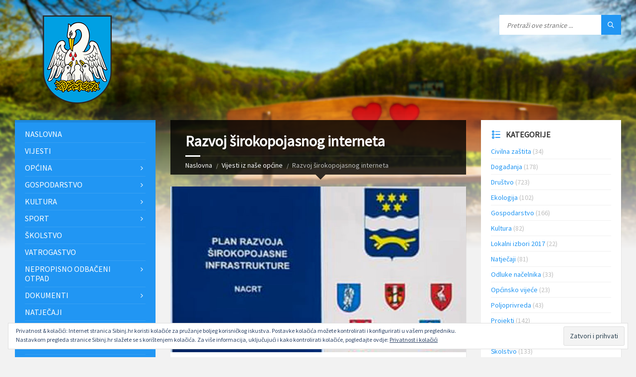

--- FILE ---
content_type: text/html; charset=UTF-8
request_url: https://sibinj.hr/razvoj-sirokopojasnog-interneta/
body_size: 18681
content:
<!DOCTYPE html>
<html lang="hr">
<head data-template-uri="https://sibinj.hr/wp-content/themes/sibinjpress">
    <meta http-equiv="Content-Type" content="text/html; charset=UTF-8" />
    <meta name="viewport" content="width=device-width, initial-scale=1.0">
    <link rel="profile" href="http://gmpg.org/xfn/11" />
    <link rel="pingback" href="https://sibinj.hr/xmlrpc.php" />
	    <title>Razvoj širokopojasnog interneta | Općina Sibinj</title>
<meta name='robots' content='max-image-preview:large' />
	<style>img:is([sizes="auto" i], [sizes^="auto," i]) { contain-intrinsic-size: 3000px 1500px }</style>
	<link rel='dns-prefetch' href='//secure.gravatar.com' />
<link rel='dns-prefetch' href='//stats.wp.com' />
<link rel='dns-prefetch' href='//fonts.googleapis.com' />
<link rel='dns-prefetch' href='//v0.wordpress.com' />
<link rel='dns-prefetch' href='//widgets.wp.com' />
<link rel='dns-prefetch' href='//s0.wp.com' />
<link rel='dns-prefetch' href='//0.gravatar.com' />
<link rel='dns-prefetch' href='//1.gravatar.com' />
<link rel='dns-prefetch' href='//2.gravatar.com' />
<link rel='preconnect' href='https://fonts.gstatic.com' crossorigin />
<link rel="alternate" type="application/rss+xml" title="Općina Sibinj &raquo; Kanal" href="https://sibinj.hr/feed/" />
<script type="text/javascript">
/* <![CDATA[ */
window._wpemojiSettings = {"baseUrl":"https:\/\/s.w.org\/images\/core\/emoji\/16.0.1\/72x72\/","ext":".png","svgUrl":"https:\/\/s.w.org\/images\/core\/emoji\/16.0.1\/svg\/","svgExt":".svg","source":{"concatemoji":"https:\/\/sibinj.hr\/wp-includes\/js\/wp-emoji-release.min.js?ver=6.8.3"}};
/*! This file is auto-generated */
!function(s,n){var o,i,e;function c(e){try{var t={supportTests:e,timestamp:(new Date).valueOf()};sessionStorage.setItem(o,JSON.stringify(t))}catch(e){}}function p(e,t,n){e.clearRect(0,0,e.canvas.width,e.canvas.height),e.fillText(t,0,0);var t=new Uint32Array(e.getImageData(0,0,e.canvas.width,e.canvas.height).data),a=(e.clearRect(0,0,e.canvas.width,e.canvas.height),e.fillText(n,0,0),new Uint32Array(e.getImageData(0,0,e.canvas.width,e.canvas.height).data));return t.every(function(e,t){return e===a[t]})}function u(e,t){e.clearRect(0,0,e.canvas.width,e.canvas.height),e.fillText(t,0,0);for(var n=e.getImageData(16,16,1,1),a=0;a<n.data.length;a++)if(0!==n.data[a])return!1;return!0}function f(e,t,n,a){switch(t){case"flag":return n(e,"\ud83c\udff3\ufe0f\u200d\u26a7\ufe0f","\ud83c\udff3\ufe0f\u200b\u26a7\ufe0f")?!1:!n(e,"\ud83c\udde8\ud83c\uddf6","\ud83c\udde8\u200b\ud83c\uddf6")&&!n(e,"\ud83c\udff4\udb40\udc67\udb40\udc62\udb40\udc65\udb40\udc6e\udb40\udc67\udb40\udc7f","\ud83c\udff4\u200b\udb40\udc67\u200b\udb40\udc62\u200b\udb40\udc65\u200b\udb40\udc6e\u200b\udb40\udc67\u200b\udb40\udc7f");case"emoji":return!a(e,"\ud83e\udedf")}return!1}function g(e,t,n,a){var r="undefined"!=typeof WorkerGlobalScope&&self instanceof WorkerGlobalScope?new OffscreenCanvas(300,150):s.createElement("canvas"),o=r.getContext("2d",{willReadFrequently:!0}),i=(o.textBaseline="top",o.font="600 32px Arial",{});return e.forEach(function(e){i[e]=t(o,e,n,a)}),i}function t(e){var t=s.createElement("script");t.src=e,t.defer=!0,s.head.appendChild(t)}"undefined"!=typeof Promise&&(o="wpEmojiSettingsSupports",i=["flag","emoji"],n.supports={everything:!0,everythingExceptFlag:!0},e=new Promise(function(e){s.addEventListener("DOMContentLoaded",e,{once:!0})}),new Promise(function(t){var n=function(){try{var e=JSON.parse(sessionStorage.getItem(o));if("object"==typeof e&&"number"==typeof e.timestamp&&(new Date).valueOf()<e.timestamp+604800&&"object"==typeof e.supportTests)return e.supportTests}catch(e){}return null}();if(!n){if("undefined"!=typeof Worker&&"undefined"!=typeof OffscreenCanvas&&"undefined"!=typeof URL&&URL.createObjectURL&&"undefined"!=typeof Blob)try{var e="postMessage("+g.toString()+"("+[JSON.stringify(i),f.toString(),p.toString(),u.toString()].join(",")+"));",a=new Blob([e],{type:"text/javascript"}),r=new Worker(URL.createObjectURL(a),{name:"wpTestEmojiSupports"});return void(r.onmessage=function(e){c(n=e.data),r.terminate(),t(n)})}catch(e){}c(n=g(i,f,p,u))}t(n)}).then(function(e){for(var t in e)n.supports[t]=e[t],n.supports.everything=n.supports.everything&&n.supports[t],"flag"!==t&&(n.supports.everythingExceptFlag=n.supports.everythingExceptFlag&&n.supports[t]);n.supports.everythingExceptFlag=n.supports.everythingExceptFlag&&!n.supports.flag,n.DOMReady=!1,n.readyCallback=function(){n.DOMReady=!0}}).then(function(){return e}).then(function(){var e;n.supports.everything||(n.readyCallback(),(e=n.source||{}).concatemoji?t(e.concatemoji):e.wpemoji&&e.twemoji&&(t(e.twemoji),t(e.wpemoji)))}))}((window,document),window._wpemojiSettings);
/* ]]> */
</script>
<style id='wp-emoji-styles-inline-css' type='text/css'>

	img.wp-smiley, img.emoji {
		display: inline !important;
		border: none !important;
		box-shadow: none !important;
		height: 1em !important;
		width: 1em !important;
		margin: 0 0.07em !important;
		vertical-align: -0.1em !important;
		background: none !important;
		padding: 0 !important;
	}
</style>
<link rel='stylesheet' id='wp-block-library-css' href='https://sibinj.hr/wp-includes/css/dist/block-library/style.min.css?ver=6.8.3' type='text/css' media='all' />
<style id='classic-theme-styles-inline-css' type='text/css'>
/*! This file is auto-generated */
.wp-block-button__link{color:#fff;background-color:#32373c;border-radius:9999px;box-shadow:none;text-decoration:none;padding:calc(.667em + 2px) calc(1.333em + 2px);font-size:1.125em}.wp-block-file__button{background:#32373c;color:#fff;text-decoration:none}
</style>
<link rel='stylesheet' id='mediaelement-css' href='https://sibinj.hr/wp-includes/js/mediaelement/mediaelementplayer-legacy.min.css?ver=4.2.17' type='text/css' media='all' />
<link rel='stylesheet' id='wp-mediaelement-css' href='https://sibinj.hr/wp-includes/js/mediaelement/wp-mediaelement.min.css?ver=6.8.3' type='text/css' media='all' />
<style id='jetpack-sharing-buttons-style-inline-css' type='text/css'>
.jetpack-sharing-buttons__services-list{display:flex;flex-direction:row;flex-wrap:wrap;gap:0;list-style-type:none;margin:5px;padding:0}.jetpack-sharing-buttons__services-list.has-small-icon-size{font-size:12px}.jetpack-sharing-buttons__services-list.has-normal-icon-size{font-size:16px}.jetpack-sharing-buttons__services-list.has-large-icon-size{font-size:24px}.jetpack-sharing-buttons__services-list.has-huge-icon-size{font-size:36px}@media print{.jetpack-sharing-buttons__services-list{display:none!important}}.editor-styles-wrapper .wp-block-jetpack-sharing-buttons{gap:0;padding-inline-start:0}ul.jetpack-sharing-buttons__services-list.has-background{padding:1.25em 2.375em}
</style>
<style id='global-styles-inline-css' type='text/css'>
:root{--wp--preset--aspect-ratio--square: 1;--wp--preset--aspect-ratio--4-3: 4/3;--wp--preset--aspect-ratio--3-4: 3/4;--wp--preset--aspect-ratio--3-2: 3/2;--wp--preset--aspect-ratio--2-3: 2/3;--wp--preset--aspect-ratio--16-9: 16/9;--wp--preset--aspect-ratio--9-16: 9/16;--wp--preset--color--black: #000000;--wp--preset--color--cyan-bluish-gray: #abb8c3;--wp--preset--color--white: #ffffff;--wp--preset--color--pale-pink: #f78da7;--wp--preset--color--vivid-red: #cf2e2e;--wp--preset--color--luminous-vivid-orange: #ff6900;--wp--preset--color--luminous-vivid-amber: #fcb900;--wp--preset--color--light-green-cyan: #7bdcb5;--wp--preset--color--vivid-green-cyan: #00d084;--wp--preset--color--pale-cyan-blue: #8ed1fc;--wp--preset--color--vivid-cyan-blue: #0693e3;--wp--preset--color--vivid-purple: #9b51e0;--wp--preset--gradient--vivid-cyan-blue-to-vivid-purple: linear-gradient(135deg,rgba(6,147,227,1) 0%,rgb(155,81,224) 100%);--wp--preset--gradient--light-green-cyan-to-vivid-green-cyan: linear-gradient(135deg,rgb(122,220,180) 0%,rgb(0,208,130) 100%);--wp--preset--gradient--luminous-vivid-amber-to-luminous-vivid-orange: linear-gradient(135deg,rgba(252,185,0,1) 0%,rgba(255,105,0,1) 100%);--wp--preset--gradient--luminous-vivid-orange-to-vivid-red: linear-gradient(135deg,rgba(255,105,0,1) 0%,rgb(207,46,46) 100%);--wp--preset--gradient--very-light-gray-to-cyan-bluish-gray: linear-gradient(135deg,rgb(238,238,238) 0%,rgb(169,184,195) 100%);--wp--preset--gradient--cool-to-warm-spectrum: linear-gradient(135deg,rgb(74,234,220) 0%,rgb(151,120,209) 20%,rgb(207,42,186) 40%,rgb(238,44,130) 60%,rgb(251,105,98) 80%,rgb(254,248,76) 100%);--wp--preset--gradient--blush-light-purple: linear-gradient(135deg,rgb(255,206,236) 0%,rgb(152,150,240) 100%);--wp--preset--gradient--blush-bordeaux: linear-gradient(135deg,rgb(254,205,165) 0%,rgb(254,45,45) 50%,rgb(107,0,62) 100%);--wp--preset--gradient--luminous-dusk: linear-gradient(135deg,rgb(255,203,112) 0%,rgb(199,81,192) 50%,rgb(65,88,208) 100%);--wp--preset--gradient--pale-ocean: linear-gradient(135deg,rgb(255,245,203) 0%,rgb(182,227,212) 50%,rgb(51,167,181) 100%);--wp--preset--gradient--electric-grass: linear-gradient(135deg,rgb(202,248,128) 0%,rgb(113,206,126) 100%);--wp--preset--gradient--midnight: linear-gradient(135deg,rgb(2,3,129) 0%,rgb(40,116,252) 100%);--wp--preset--font-size--small: 13px;--wp--preset--font-size--medium: 20px;--wp--preset--font-size--large: 36px;--wp--preset--font-size--x-large: 42px;--wp--preset--spacing--20: 0.44rem;--wp--preset--spacing--30: 0.67rem;--wp--preset--spacing--40: 1rem;--wp--preset--spacing--50: 1.5rem;--wp--preset--spacing--60: 2.25rem;--wp--preset--spacing--70: 3.38rem;--wp--preset--spacing--80: 5.06rem;--wp--preset--shadow--natural: 6px 6px 9px rgba(0, 0, 0, 0.2);--wp--preset--shadow--deep: 12px 12px 50px rgba(0, 0, 0, 0.4);--wp--preset--shadow--sharp: 6px 6px 0px rgba(0, 0, 0, 0.2);--wp--preset--shadow--outlined: 6px 6px 0px -3px rgba(255, 255, 255, 1), 6px 6px rgba(0, 0, 0, 1);--wp--preset--shadow--crisp: 6px 6px 0px rgba(0, 0, 0, 1);}:where(.is-layout-flex){gap: 0.5em;}:where(.is-layout-grid){gap: 0.5em;}body .is-layout-flex{display: flex;}.is-layout-flex{flex-wrap: wrap;align-items: center;}.is-layout-flex > :is(*, div){margin: 0;}body .is-layout-grid{display: grid;}.is-layout-grid > :is(*, div){margin: 0;}:where(.wp-block-columns.is-layout-flex){gap: 2em;}:where(.wp-block-columns.is-layout-grid){gap: 2em;}:where(.wp-block-post-template.is-layout-flex){gap: 1.25em;}:where(.wp-block-post-template.is-layout-grid){gap: 1.25em;}.has-black-color{color: var(--wp--preset--color--black) !important;}.has-cyan-bluish-gray-color{color: var(--wp--preset--color--cyan-bluish-gray) !important;}.has-white-color{color: var(--wp--preset--color--white) !important;}.has-pale-pink-color{color: var(--wp--preset--color--pale-pink) !important;}.has-vivid-red-color{color: var(--wp--preset--color--vivid-red) !important;}.has-luminous-vivid-orange-color{color: var(--wp--preset--color--luminous-vivid-orange) !important;}.has-luminous-vivid-amber-color{color: var(--wp--preset--color--luminous-vivid-amber) !important;}.has-light-green-cyan-color{color: var(--wp--preset--color--light-green-cyan) !important;}.has-vivid-green-cyan-color{color: var(--wp--preset--color--vivid-green-cyan) !important;}.has-pale-cyan-blue-color{color: var(--wp--preset--color--pale-cyan-blue) !important;}.has-vivid-cyan-blue-color{color: var(--wp--preset--color--vivid-cyan-blue) !important;}.has-vivid-purple-color{color: var(--wp--preset--color--vivid-purple) !important;}.has-black-background-color{background-color: var(--wp--preset--color--black) !important;}.has-cyan-bluish-gray-background-color{background-color: var(--wp--preset--color--cyan-bluish-gray) !important;}.has-white-background-color{background-color: var(--wp--preset--color--white) !important;}.has-pale-pink-background-color{background-color: var(--wp--preset--color--pale-pink) !important;}.has-vivid-red-background-color{background-color: var(--wp--preset--color--vivid-red) !important;}.has-luminous-vivid-orange-background-color{background-color: var(--wp--preset--color--luminous-vivid-orange) !important;}.has-luminous-vivid-amber-background-color{background-color: var(--wp--preset--color--luminous-vivid-amber) !important;}.has-light-green-cyan-background-color{background-color: var(--wp--preset--color--light-green-cyan) !important;}.has-vivid-green-cyan-background-color{background-color: var(--wp--preset--color--vivid-green-cyan) !important;}.has-pale-cyan-blue-background-color{background-color: var(--wp--preset--color--pale-cyan-blue) !important;}.has-vivid-cyan-blue-background-color{background-color: var(--wp--preset--color--vivid-cyan-blue) !important;}.has-vivid-purple-background-color{background-color: var(--wp--preset--color--vivid-purple) !important;}.has-black-border-color{border-color: var(--wp--preset--color--black) !important;}.has-cyan-bluish-gray-border-color{border-color: var(--wp--preset--color--cyan-bluish-gray) !important;}.has-white-border-color{border-color: var(--wp--preset--color--white) !important;}.has-pale-pink-border-color{border-color: var(--wp--preset--color--pale-pink) !important;}.has-vivid-red-border-color{border-color: var(--wp--preset--color--vivid-red) !important;}.has-luminous-vivid-orange-border-color{border-color: var(--wp--preset--color--luminous-vivid-orange) !important;}.has-luminous-vivid-amber-border-color{border-color: var(--wp--preset--color--luminous-vivid-amber) !important;}.has-light-green-cyan-border-color{border-color: var(--wp--preset--color--light-green-cyan) !important;}.has-vivid-green-cyan-border-color{border-color: var(--wp--preset--color--vivid-green-cyan) !important;}.has-pale-cyan-blue-border-color{border-color: var(--wp--preset--color--pale-cyan-blue) !important;}.has-vivid-cyan-blue-border-color{border-color: var(--wp--preset--color--vivid-cyan-blue) !important;}.has-vivid-purple-border-color{border-color: var(--wp--preset--color--vivid-purple) !important;}.has-vivid-cyan-blue-to-vivid-purple-gradient-background{background: var(--wp--preset--gradient--vivid-cyan-blue-to-vivid-purple) !important;}.has-light-green-cyan-to-vivid-green-cyan-gradient-background{background: var(--wp--preset--gradient--light-green-cyan-to-vivid-green-cyan) !important;}.has-luminous-vivid-amber-to-luminous-vivid-orange-gradient-background{background: var(--wp--preset--gradient--luminous-vivid-amber-to-luminous-vivid-orange) !important;}.has-luminous-vivid-orange-to-vivid-red-gradient-background{background: var(--wp--preset--gradient--luminous-vivid-orange-to-vivid-red) !important;}.has-very-light-gray-to-cyan-bluish-gray-gradient-background{background: var(--wp--preset--gradient--very-light-gray-to-cyan-bluish-gray) !important;}.has-cool-to-warm-spectrum-gradient-background{background: var(--wp--preset--gradient--cool-to-warm-spectrum) !important;}.has-blush-light-purple-gradient-background{background: var(--wp--preset--gradient--blush-light-purple) !important;}.has-blush-bordeaux-gradient-background{background: var(--wp--preset--gradient--blush-bordeaux) !important;}.has-luminous-dusk-gradient-background{background: var(--wp--preset--gradient--luminous-dusk) !important;}.has-pale-ocean-gradient-background{background: var(--wp--preset--gradient--pale-ocean) !important;}.has-electric-grass-gradient-background{background: var(--wp--preset--gradient--electric-grass) !important;}.has-midnight-gradient-background{background: var(--wp--preset--gradient--midnight) !important;}.has-small-font-size{font-size: var(--wp--preset--font-size--small) !important;}.has-medium-font-size{font-size: var(--wp--preset--font-size--medium) !important;}.has-large-font-size{font-size: var(--wp--preset--font-size--large) !important;}.has-x-large-font-size{font-size: var(--wp--preset--font-size--x-large) !important;}
:where(.wp-block-post-template.is-layout-flex){gap: 1.25em;}:where(.wp-block-post-template.is-layout-grid){gap: 1.25em;}
:where(.wp-block-columns.is-layout-flex){gap: 2em;}:where(.wp-block-columns.is-layout-grid){gap: 2em;}
:root :where(.wp-block-pullquote){font-size: 1.5em;line-height: 1.6;}
</style>
<link rel='stylesheet' id='jetpack_likes-css' href='https://sibinj.hr/wp-content/plugins/jetpack/modules/likes/style.css?ver=15.4' type='text/css' media='all' />
<link rel='stylesheet' id='main-style-css' href='https://sibinj.hr/wp-content/themes/sibinjpress/style.css' type='text/css' media='all' />
<style id='main-style-inline-css' type='text/css'>
body { font-family: 'Source Sans Pro', Arial, sans-serif; font-size: 16px; font-weight: 400; }
 .header-branding.m-large-logo span { max-width: 250px; } .header-branding.m-small-logo span { max-width: 160px; } @media ( max-width: 991px ) { .header-branding.m-small-logo span, .header-branding.m-large-logo span { max-width: 160px; } }
.sidebar .widget-inner.m-has-bg { background-image: url( 'https://sibinj.hr/wp-content/uploads/2016/11/local-bg.jpg'); }
</style>
<link rel='stylesheet' id='theme-skin-css' href='https://sibinj.hr/wp-content/themes/sibinjpress/library/css/skin/blue.css' type='text/css' media='all' />
<link rel="preload" as="style" href="https://fonts.googleapis.com/css?family=Source%20Sans%20Pro:400&#038;subset=latin-ext&#038;display=swap&#038;ver=6.8.3" /><link rel="stylesheet" href="https://fonts.googleapis.com/css?family=Source%20Sans%20Pro:400&#038;subset=latin-ext&#038;display=swap&#038;ver=6.8.3" media="print" onload="this.media='all'"><noscript><link rel="stylesheet" href="https://fonts.googleapis.com/css?family=Source%20Sans%20Pro:400&#038;subset=latin-ext&#038;display=swap&#038;ver=6.8.3" /></noscript><link rel='stylesheet' id='sharedaddy-css' href='https://sibinj.hr/wp-content/plugins/jetpack/modules/sharedaddy/sharing.css?ver=15.4' type='text/css' media='all' />
<link rel='stylesheet' id='social-logos-css' href='https://sibinj.hr/wp-content/plugins/jetpack/_inc/social-logos/social-logos.min.css?ver=15.4' type='text/css' media='all' />
<script type="text/javascript" src="https://sibinj.hr/wp-includes/js/jquery/jquery.min.js?ver=3.7.1" id="jquery-core-js"></script>
<script type="text/javascript" src="https://sibinj.hr/wp-includes/js/jquery/jquery-migrate.min.js?ver=3.4.1" id="jquery-migrate-js"></script>
<script></script><link rel="https://api.w.org/" href="https://sibinj.hr/wp-json/" /><link rel="alternate" title="JSON" type="application/json" href="https://sibinj.hr/wp-json/wp/v2/posts/3889" /><link rel="EditURI" type="application/rsd+xml" title="RSD" href="https://sibinj.hr/xmlrpc.php?rsd" />
<meta name="generator" content="WordPress 6.8.3" />
<link rel="canonical" href="https://sibinj.hr/razvoj-sirokopojasnog-interneta/" />
<link rel='shortlink' href='https://wp.me/p8Cqfa-10J' />
<link rel="alternate" title="oEmbed (JSON)" type="application/json+oembed" href="https://sibinj.hr/wp-json/oembed/1.0/embed?url=https%3A%2F%2Fsibinj.hr%2Frazvoj-sirokopojasnog-interneta%2F" />
<link rel="alternate" title="oEmbed (XML)" type="text/xml+oembed" href="https://sibinj.hr/wp-json/oembed/1.0/embed?url=https%3A%2F%2Fsibinj.hr%2Frazvoj-sirokopojasnog-interneta%2F&#038;format=xml" />
<meta name="generator" content="Redux 4.5.10" />	<style>img#wpstats{display:none}</style>
		<meta name="generator" content="Powered by WPBakery Page Builder - drag and drop page builder for WordPress."/>
<!--[if lte IE 9]><link rel="stylesheet" type="text/css" href="https://sibinj.hr/wp-content/themes/sibinjpress/library/css/oldie.css"><![endif]--><!--[if lt IE 9]><script src="https://sibinj.hr/wp-content/themes/sibinjpress/library/js/html5.min.js"></script><![endif]--><!--[if lt IE 9]><script src="https://sibinj.hr/wp-content/themes/sibinjpress/library/js/respond.min.js"></script><![endif]-->
<!-- Jetpack Open Graph Tags -->
<meta property="og:type" content="article" />
<meta property="og:title" content="Razvoj širokopojasnog interneta" />
<meta property="og:url" content="https://sibinj.hr/razvoj-sirokopojasnog-interneta/" />
<meta property="og:description" content="Ovih dana završena je II., od ukupno VIII., faza u projektu osiguranja superbrzog interneta na području općina Sibinj, Brodski Stupnik, Oriovac, Podcravlje, Bebrina odnosno na svim drugim općinama …" />
<meta property="article:published_time" content="2018-03-29T09:02:25+00:00" />
<meta property="article:modified_time" content="2018-04-06T07:35:45+00:00" />
<meta property="og:site_name" content="Općina Sibinj" />
<meta property="og:image" content="https://sibinj.hr/wp-content/uploads/2018/03/plan-razvoja-sirokopojasne-infrastrukture.jpg" />
<meta property="og:image:width" content="720" />
<meta property="og:image:height" content="404" />
<meta property="og:image:alt" content="" />
<meta property="og:locale" content="hr_HR" />
<meta name="twitter:site" content="@Sibinj_HR" />
<meta name="twitter:text:title" content="Razvoj širokopojasnog interneta" />
<meta name="twitter:image" content="https://sibinj.hr/wp-content/uploads/2018/03/plan-razvoja-sirokopojasne-infrastrukture.jpg?w=640" />
<meta name="twitter:card" content="summary_large_image" />

<!-- End Jetpack Open Graph Tags -->
<noscript><style> .wpb_animate_when_almost_visible { opacity: 1; }</style></noscript></head>



<body class="wp-singular post-template-default single single-post postid-3889 single-format-standard wp-theme-sibinjpress  m-has-header-bg wpb-js-composer js-comp-ver-8.5 vc_responsive">

	
	<!-- HEADER : begin -->
	<header id="header" class="m-has-header-tools m-has-search">
		<div class="header-inner">

			<!-- HEADER CONTENT : begin -->
			<div class="header-content">
				<div class="c-container">
					<div class="header-content-inner">

												<!-- HEADER BRANDING : begin -->

																															<div class="header-branding m-large-logo">

							<a href="https://sibinj.hr"><span><img src="https://sibinj.hr/wp-content/uploads/2016/11/grb-sibinj.png"
														alt="Općina Sibinj"></span></a>

						</div>
						<!-- HEADER BRANDING : end -->
						
						<!-- HEADER TOGGLE HOLDER : begin -->
						<div class="header-toggle-holder">

							<!-- HEADER TOGGLE : begin -->
							<button class="header-toggle" type="button">
								<i class="ico-open tp tp-menu"></i>
								<i class="ico-close tp tp-cross"></i>
								<span>Menu</span>
							</button>
							<!-- HEADER TOGGLE : end -->

							
						</div>
						<!-- HEADER TOGGLE HOLDER : end -->

												<!-- HEADER MENU : begin -->
						<div class="header-menu">
							
	<!-- MAIN MENU : begin -->
	<nav class="main-menu">

		<ul id="menu-glavni-izbornik" class="menu-items clearfix"><li id="menu-item-277" class="menu-item menu-item-type-post_type menu-item-object-page menu-item-home menu-item-277"><a href="https://sibinj.hr/">Naslovna</a></li>
<li id="menu-item-984" class="menu-item menu-item-type-custom menu-item-object-custom menu-item-984"><a href="https://sibinj.hr/vijesti/">Vijesti</a></li>
<li id="menu-item-278" class="menu-item menu-item-type-post_type menu-item-object-page menu-item-has-children menu-item-278"><a href="https://sibinj.hr/opcina-sibinj/">Općina</a>
<ul class="sub-menu">
	<li id="menu-item-4668" class="menu-item menu-item-type-post_type menu-item-object-page menu-item-4668"><a href="https://sibinj.hr/opcina-sibinj/opci-podaci/">Opći podaci</a></li>
	<li id="menu-item-1527" class="menu-item menu-item-type-post_type menu-item-object-page menu-item-1527"><a href="https://sibinj.hr/naselja/">Naselja</a></li>
	<li id="menu-item-698" class="menu-item menu-item-type-post_type menu-item-object-page menu-item-698"><a href="https://sibinj.hr/opcina-sibinj/statut-opcine/">Statut općine</a></li>
	<li id="menu-item-1768" class="menu-item menu-item-type-post_type menu-item-object-page menu-item-1768"><a href="https://sibinj.hr/opcina-sibinj/ured-nacelnika/">Ured načelnika</a></li>
	<li id="menu-item-683" class="menu-item menu-item-type-post_type menu-item-object-page menu-item-683"><a href="https://sibinj.hr/opcina-sibinj/opcinsko-vijece/">Općinsko vijeće</a></li>
	<li id="menu-item-1073" class="menu-item menu-item-type-post_type menu-item-object-page menu-item-1073"><a href="https://sibinj.hr/opcina-sibinj/jedinstveni-upravni-odjel/">Jedinstveni upravni odjel</a></li>
</ul>
</li>
<li id="menu-item-284" class="menu-item menu-item-type-custom menu-item-object-custom menu-item-has-children menu-item-284"><a href="#">Gospodarstvo</a>
<ul class="sub-menu">
	<li id="menu-item-581" class="menu-item menu-item-type-post_type menu-item-object-page menu-item-581"><a href="https://sibinj.hr/gospodarstvo/trgovacka-drustva/">Trgovačka društva</a></li>
	<li id="menu-item-580" class="menu-item menu-item-type-post_type menu-item-object-page menu-item-580"><a href="https://sibinj.hr/gospodarstvo/obrti-i-slobodna-zanimanja/">Obrti i slobodna zanimanja</a></li>
	<li id="menu-item-579" class="menu-item menu-item-type-post_type menu-item-object-page menu-item-579"><a href="https://sibinj.hr/gospodarstvo/obiteljska-poljoprivredna-gospodarstva/">Obiteljska poljoprivredna gospodarstva</a></li>
</ul>
</li>
<li id="menu-item-285" class="menu-item menu-item-type-custom menu-item-object-custom menu-item-has-children menu-item-285"><a href="#">Kultura</a>
<ul class="sub-menu">
	<li id="menu-item-620" class="menu-item menu-item-type-post_type menu-item-object-page menu-item-620"><a href="https://sibinj.hr/kultura/kud-tomislav/">KUD &#8220;Tomislav&#8221;, Sibinj</a></li>
	<li id="menu-item-621" class="menu-item menu-item-type-post_type menu-item-object-page menu-item-621"><a href="https://sibinj.hr/kultura/kud-sokica/">KUD &#8220;Šokica&#8221;, Slobodnica</a></li>
	<li id="menu-item-622" class="menu-item menu-item-type-post_type menu-item-object-page menu-item-622"><a href="https://sibinj.hr/kultura/kud-slavonija/">KUD &#8220;Slavonija&#8221;, Gornji Andrijevci</a></li>
</ul>
</li>
<li id="menu-item-286" class="menu-item menu-item-type-custom menu-item-object-custom menu-item-has-children menu-item-286"><a href="#">Sport</a>
<ul class="sub-menu">
	<li id="menu-item-658" class="menu-item menu-item-type-post_type menu-item-object-page menu-item-658"><a href="https://sibinj.hr/sport/nk-mladost-sibinj/">NK &#8220;Mladost&#8221;, Sibinj</a></li>
	<li id="menu-item-657" class="menu-item menu-item-type-post_type menu-item-object-page menu-item-657"><a href="https://sibinj.hr/sport/nk-slobodnica-slobodnica/">NK &#8220;Slobodnica&#8221;, Slobodnica</a></li>
	<li id="menu-item-656" class="menu-item menu-item-type-post_type menu-item-object-page menu-item-656"><a href="https://sibinj.hr/sport/nk-ask-gornji-andrijevci/">NK &#8220;ASK&#8221;, Gornji Andrijevci</a></li>
	<li id="menu-item-655" class="menu-item menu-item-type-post_type menu-item-object-page menu-item-655"><a href="https://sibinj.hr/sport/nk-vatrogasac-grizici/">NK &#8220;Vatrogasac&#8221;, Grižići</a></li>
	<li id="menu-item-654" class="menu-item menu-item-type-post_type menu-item-object-page menu-item-654"><a href="https://sibinj.hr/sport/nk-mladost-jakacina-mala/">NK &#8220;Mladost&#8221;, Jakačina Mala</a></li>
	<li id="menu-item-653" class="menu-item menu-item-type-post_type menu-item-object-page menu-item-653"><a href="https://sibinj.hr/sport/nk-sloga-gromacnik/">NK &#8220;Sloga&#8221;, Gromačnik</a></li>
</ul>
</li>
<li id="menu-item-570" class="menu-item menu-item-type-post_type menu-item-object-page menu-item-570"><a href="https://sibinj.hr/skolstvo/">Školstvo</a></li>
<li id="menu-item-543" class="menu-item menu-item-type-post_type menu-item-object-page menu-item-543"><a href="https://sibinj.hr/vatrogastvo/">Vatrogastvo</a></li>
<li id="menu-item-5619" class="menu-item menu-item-type-custom menu-item-object-custom menu-item-has-children menu-item-5619"><a href="#">Nepropisno odbačeni otpad</a>
<ul class="sub-menu">
	<li id="menu-item-5620" class="menu-item menu-item-type-post_type menu-item-object-page menu-item-5620"><a href="https://sibinj.hr/uspostava-sustava-za-zaprimanje-obavijesti-o-nepropisno-odbacenom-otpadu/">Uspostava sustava za zaprimanje obavijesti</a></li>
	<li id="menu-item-5616" class="menu-item menu-item-type-custom menu-item-object-custom menu-item-5616"><a href="http://sibinj.hr/wp-content/uploads/2016/10/obrazac_prijava_otpad.docx">Obrazac prijave</a></li>
	<li id="menu-item-5615" class="menu-item menu-item-type-post_type menu-item-object-page menu-item-5615"><a href="https://sibinj.hr/lokacije-spremnika-za-odvojeno-prikupljanje-komunalnog-otpada/">Lokacije spremnika za odvojeno prikupljanje otpada</a></li>
</ul>
</li>
<li id="menu-item-936" class="menu-item menu-item-type-post_type menu-item-object-page menu-item-has-children menu-item-936"><a href="https://sibinj.hr/dokumenti/">Dokumenti</a>
<ul class="sub-menu">
	<li id="menu-item-3173" class="menu-item menu-item-type-post_type menu-item-object-page menu-item-3173"><a href="https://sibinj.hr/dokumenti/ugovori-i-javna-nabava/">Ugovori i javna nabava</a></li>
	<li id="menu-item-937" class="menu-item menu-item-type-post_type menu-item-object-page menu-item-937"><a href="https://sibinj.hr/dokumenti/sjednice-opcinskog-vijeca/">Sjednice Općinskog vijeća</a></li>
	<li id="menu-item-968" class="menu-item menu-item-type-post_type menu-item-object-page menu-item-968"><a href="https://sibinj.hr/dokumenti/financijska-izvjesca/">Financijska izvješća</a></li>
	<li id="menu-item-1189" class="menu-item menu-item-type-post_type menu-item-object-page menu-item-1189"><a href="https://sibinj.hr/dokumenti/proracun/">Proračun Općine Sibinj</a></li>
	<li id="menu-item-1081" class="menu-item menu-item-type-taxonomy menu-item-object-lsvrdocumentcat menu-item-1081"><a href="https://sibinj.hr/dokumenti-kategorija/zakoni-propisi-i-opci-akti/">Zakoni, propisi i opći akti</a></li>
	<li id="menu-item-2250" class="menu-item menu-item-type-taxonomy menu-item-object-lsvrdocumentcat menu-item-2250"><a href="https://sibinj.hr/dokumenti-kategorija/odluke-nacelnika/">Odluke i očitovanja Načelnika</a></li>
	<li id="menu-item-3477" class="menu-item menu-item-type-post_type menu-item-object-page menu-item-3477"><a href="https://sibinj.hr/dokumenti/sluzbene-novine/">Službene novine Općine Sibinj</a></li>
</ul>
</li>
<li id="menu-item-3994" class="menu-item menu-item-type-custom menu-item-object-custom menu-item-3994"><a href="https://sibinj.hr/natjecaji-i-javni-pozivi/">Natječaji</a></li>
<li id="menu-item-820" class="menu-item menu-item-type-post_type menu-item-object-page menu-item-820"><a href="https://sibinj.hr/pravo-na-pristup-informacijama/">Pristup informacijama</a></li>
<li id="menu-item-11504" class="menu-item menu-item-type-custom menu-item-object-custom menu-item-11504"><a href="https://opcina-sibinj.transparentni-proracun.hr/">iTRANSPARENTNOST</a></li>
<li id="menu-item-7769" class="menu-item menu-item-type-post_type menu-item-object-page menu-item-7769"><a href="https://sibinj.hr/izjava-o-pristupacnosti/">Izjava o pristupačnosti</a></li>
<li id="menu-item-12049" class="menu-item menu-item-type-custom menu-item-object-custom menu-item-12049"><a href="https://registarimovine.gov.hr/javni-preglednik">Registar imovine</a></li>
</ul>
	</nav>
	<!-- MAIN MENU : end -->

						</div>
						<!-- HEADER MENU : end -->
						
												<!-- HEADER TOOLS : begin -->
						<div class="header-tools">

														<!-- HEADER SEARCH : begin -->
							<div class="header-search">
								
	<!-- STANDARD SEARCH FORM : begin -->
	<form class="c-search-form" action="https://sibinj.hr/" method="get">
		<div class="form-fields">
			<input type="text" name="s" placeholder="Pretraži ove stranice ..." value="">
			<button class="submit-btn" type="submit"><i class="tp tp-magnifier"></i></button>
		</div>
	</form>
	<!-- STANDARD SEARCH FORM : end -->





							</div>
							<!-- HEADER SEARCH : end -->
							
							
							
							
						</div>
						<!-- HEADER TOOLS : end -->
						
					</div>
				</div>

			</div>
			<!-- HEADER CONTENT : end -->

			
		</div>
	</header>
	<!-- HEADER : end -->

	<!-- HEADER BG : begin -->
	<div class="header-bg">

		<!-- HEADER IMAGE : begin -->
		<div class="header-image" data-autoplay="8">
						
			
							<div class="image-layer" style="background-image: url( 'https://sibinj.hr/wp-content/uploads/2017/06/header-3-1.jpg' );"></div>
			
		</div>
		<!-- HEADER IMAGE : begin -->

	</div>
	<!-- HEADER BG : end -->

	<!-- CORE : begin -->
	<div id="core" class="post-3889 post type-post status-publish format-standard has-post-thumbnail hentry category-drustvo category-gospodarstvo category-projekti">
		<div class="c-container">


	

	
	
<div class="row">

	<div class="col-md-6 middle-column col-md-push-3">

	

				

	
	<!-- PAGE HEADER : begin -->
	<div id="page-header" class=" m-has-breadcrumbs">

		<!-- PAGE TITLE : begin -->
		<div class="page-title"><h1>Razvoj širokopojasnog interneta</h1></div>
		<!-- PAGE TITLE : end -->

				<!-- BREADCRUMBS : begin -->
<div class="breadcrumbs"><ul>


			<li class="home"><a href="https://sibinj.hr">Naslovna</a></li>
	

	

	<li><a href="https://sibinj.hr/vijesti/">Vijesti iz naše općine</a></li>	<li>Razvoj širokopojasnog interneta</li>


</ul></div>
<!-- BREADCRUMBS : end -->		
	</div>
	<!-- PAGE HEADER : end -->


<!-- PAGE CONTENT : begin -->
<div id="page-content">
	
		
			<!-- ARTICLE DETAIL : begin -->
			<div class="article-single-page article-page">
							
    <article class="article post-3889 post type-post status-publish format-standard has-post-thumbnail hentry category-drustvo category-gospodarstvo category-projekti">
		<div class="c-content-box m-no-padding article-inner">

						<!-- ARTICLE IMAGE : begin -->
			<div class="article-image">
													<img src="https://sibinj.hr/wp-content/uploads/2018/03/plan-razvoja-sirokopojasne-infrastrukture.jpg" alt="">
							</div>
			<!-- ARTICLE IMAGE : end -->
			
			<!-- ARTICLE CORE : begin -->
			<div class="article-core">

				<!-- ARTICLE CONTENT : begin -->
				<div class="article-content">
					<div class="article-content-inner">
						<p>Ovih dana završena je II., od ukupno VIII., faza u projektu osiguranja superbrzog interneta na području općina Sibinj, Brodski Stupnik, Oriovac, Podcravlje, Bebrina odnosno na svim drugim općinama na području naše županije na kojima ne postoji dovoljan komercijalni interes operatera.<span id="more-3889"></span>Nakon Studije izvodljivosti izrađeni su i nacrti dokumenta <em>Plana razvoja širokopojasnog interneta (PRŠI)</em> na području naših općina. Sljedeći korak je slanje PRŠI-ja na preliminarnu provjeru u Hrvatsku regulatornu agenciju za mrežne djelatnosti (HAKOM) kako bi se provjerila usklađenost sa Operativnim nacionalnim programom razvoja širokopojasne infrastrukture. Nakon očitovanja HAKOM-a pristupit će se Javnoj raspravi koja bi trebala trajati mjesec dana.</p>
<p>Iako je još dosta posla pred svima u Brodsko posavskoj županiji se užurbano radi kako bi projekt došao do faze javne nabave i obabira operatera a zatim i do apliciranja na EU fondove.</p>
<div class="sharedaddy sd-sharing-enabled"><div class="robots-nocontent sd-block sd-social sd-social-icon-text sd-sharing"><h3 class="sd-title">Podjeli ovo:</h3><div class="sd-content"><ul><li class="share-email"><a rel="nofollow noopener noreferrer"
				data-shared="sharing-email-3889"
				class="share-email sd-button share-icon"
				href="mailto:?subject=%5BPodijeljena%20objava%5D%20Razvoj%20%C5%A1irokopojasnog%20interneta&#038;body=https%3A%2F%2Fsibinj.hr%2Frazvoj-sirokopojasnog-interneta%2F&#038;share=email"
				target="_blank"
				aria-labelledby="sharing-email-3889"
				data-email-share-error-title="Do you have email set up?" data-email-share-error-text="If you&#039;re having problems sharing via email, you might not have email set up for your browser. You may need to create a new email yourself." data-email-share-nonce="fc2384e305" data-email-share-track-url="https://sibinj.hr/razvoj-sirokopojasnog-interneta/?share=email">
				<span id="sharing-email-3889" hidden>Click to email a link to a friend(Otvara se u novom prozoru)</span>
				<span>E-pošta</span>
			</a></li><li class="share-facebook"><a rel="nofollow noopener noreferrer"
				data-shared="sharing-facebook-3889"
				class="share-facebook sd-button share-icon"
				href="https://sibinj.hr/razvoj-sirokopojasnog-interneta/?share=facebook"
				target="_blank"
				aria-labelledby="sharing-facebook-3889"
				>
				<span id="sharing-facebook-3889" hidden>Klikom podijelite na Facebooku(Otvara se u novom prozoru)</span>
				<span>Facebook</span>
			</a></li><li class="share-linkedin"><a rel="nofollow noopener noreferrer"
				data-shared="sharing-linkedin-3889"
				class="share-linkedin sd-button share-icon"
				href="https://sibinj.hr/razvoj-sirokopojasnog-interneta/?share=linkedin"
				target="_blank"
				aria-labelledby="sharing-linkedin-3889"
				>
				<span id="sharing-linkedin-3889" hidden>Podijeli na LinkedInu(Otvara se u novom prozoru)</span>
				<span>LinkedIn</span>
			</a></li><li class="share-twitter"><a rel="nofollow noopener noreferrer"
				data-shared="sharing-twitter-3889"
				class="share-twitter sd-button share-icon"
				href="https://sibinj.hr/razvoj-sirokopojasnog-interneta/?share=twitter"
				target="_blank"
				aria-labelledby="sharing-twitter-3889"
				>
				<span id="sharing-twitter-3889" hidden>Click to share on X(Otvara se u novom prozoru)</span>
				<span>X</span>
			</a></li><li class="share-pinterest"><a rel="nofollow noopener noreferrer"
				data-shared="sharing-pinterest-3889"
				class="share-pinterest sd-button share-icon"
				href="https://sibinj.hr/razvoj-sirokopojasnog-interneta/?share=pinterest"
				target="_blank"
				aria-labelledby="sharing-pinterest-3889"
				>
				<span id="sharing-pinterest-3889" hidden>Podijeli na Pinterestu(Otvara se u novom prozoru)</span>
				<span>Pinterest</span>
			</a></li><li class="share-end"></li></ul></div></div></div><div class='sharedaddy sd-block sd-like jetpack-likes-widget-wrapper jetpack-likes-widget-unloaded' id='like-post-wrapper-127368036-3889-6971d977935c1' data-src='https://widgets.wp.com/likes/?ver=15.4#blog_id=127368036&amp;post_id=3889&amp;origin=sibinj.hr&amp;obj_id=127368036-3889-6971d977935c1' data-name='like-post-frame-127368036-3889-6971d977935c1' data-title='Like or Reblog'><h3 class="sd-title">Lajkaj ovo:</h3><div class='likes-widget-placeholder post-likes-widget-placeholder' style='height: 55px;'><span class='button'><span>Lajk</span></span> <span class="loading">Učitavanje...</span></div><span class='sd-text-color'></span><a class='sd-link-color'></a></div>											</div>
				</div>
				<!-- ARTICLE CONTENT : end -->

			</div>
			<!-- ARTICLE CORE : end -->

			<!-- ARTICLE FOOTER : begin -->
			<div class="article-footer">
				<div class="article-footer-inner">

					<!-- ARTICLE DATE : begin -->
					<div class="article-date">

						<i class="ico tp tp-clock2"></i>
						<span class="article-date-holder">
																																																																																															29 ožujka, 2018 in <a href="https://sibinj.hr/category/drustvo/">Društvo</a>, <a href="https://sibinj.hr/category/gospodarstvo/">Gospodarstvo</a>, <a href="https://sibinj.hr/category/projekti/">Projekti</a>																			</span>

						
						
					</div>
					<!-- ARTICLE DATE : end -->

					
				</div>
			</div>
			<!-- ARTICLE FOOTER : end -->

		</div>
    </article>

		<!-- ARTICLE NAVIGATION : begin -->
	<div class="c-content-box">
		<ul class="article-navigation">

										<!-- PREV ARTICLE : begin -->
				<li class="prev m-has-thumb">
					<div class="prev-inner">
																				<div class="nav-thumb"><a href="https://sibinj.hr/obavijest-mjestanima-6/"><img src="https://sibinj.hr/wp-content/uploads/2018/03/voda-nije-za-pice-150x200.jpg" alt=""></a></div>
												<h5><a href="https://sibinj.hr/obavijest-mjestanima-6/">Sljedeće</a></h5>
						<a href="https://sibinj.hr/obavijest-mjestanima-6/">Obavijest mještanima</a>
					</div>
				</li>
				<!-- PREV ARTICLE : end -->
			
										<!-- NEXT ARTICLE : begin -->
				<li class="next m-has-thumb">
					<div class="next-inner">
																				<div class="nav-thumb"><a href="https://sibinj.hr/zamjenik-nacelnika-primio-pobjednika-13-sumarske-olimpijade/"><img src="https://sibinj.hr/wp-content/uploads/2018/03/img_7011-150x200.jpg" alt=""></a></div>
												<h5><a href="https://sibinj.hr/zamjenik-nacelnika-primio-pobjednika-13-sumarske-olimpijade/">Prethodno</a></h5>
						<a href="https://sibinj.hr/zamjenik-nacelnika-primio-pobjednika-13-sumarske-olimpijade/">Zamjenik načelnika primio pobjednika 13. šumarske olimpijade</a>
					</div>
				</li>
				<!-- NEXT ARTICLE : end -->
			
		</ul>
	</div>
	<!-- ARTICLE NAVIGATION : end -->
	
    
						</div>
			<!-- ARTICLE DETAIL : end -->

		
	</div>
<!-- PAGE CONTENT : end -->


	

	
	
	<hr class="c-separator m-margin-top-small m-margin-bottom-small m-transparent hidden-lg hidden-md">

</div>


<div class="col-md-3 left-column col-md-pull-6">

			<div class="side-menu m-left-side m-show-submenu">
			
	<!-- MAIN MENU : begin -->
	<nav class="main-menu">

		<ul id="menu-glavni-izbornik-1" class="menu-items clearfix"><li class="menu-item menu-item-type-post_type menu-item-object-page menu-item-home menu-item-277"><a href="https://sibinj.hr/">Naslovna</a></li>
<li class="menu-item menu-item-type-custom menu-item-object-custom menu-item-984"><a href="https://sibinj.hr/vijesti/">Vijesti</a></li>
<li class="menu-item menu-item-type-post_type menu-item-object-page menu-item-has-children menu-item-278"><a href="https://sibinj.hr/opcina-sibinj/">Općina</a>
<ul class="sub-menu">
	<li class="menu-item menu-item-type-post_type menu-item-object-page menu-item-4668"><a href="https://sibinj.hr/opcina-sibinj/opci-podaci/">Opći podaci</a></li>
	<li class="menu-item menu-item-type-post_type menu-item-object-page menu-item-1527"><a href="https://sibinj.hr/naselja/">Naselja</a></li>
	<li class="menu-item menu-item-type-post_type menu-item-object-page menu-item-698"><a href="https://sibinj.hr/opcina-sibinj/statut-opcine/">Statut općine</a></li>
	<li class="menu-item menu-item-type-post_type menu-item-object-page menu-item-1768"><a href="https://sibinj.hr/opcina-sibinj/ured-nacelnika/">Ured načelnika</a></li>
	<li class="menu-item menu-item-type-post_type menu-item-object-page menu-item-683"><a href="https://sibinj.hr/opcina-sibinj/opcinsko-vijece/">Općinsko vijeće</a></li>
	<li class="menu-item menu-item-type-post_type menu-item-object-page menu-item-1073"><a href="https://sibinj.hr/opcina-sibinj/jedinstveni-upravni-odjel/">Jedinstveni upravni odjel</a></li>
</ul>
</li>
<li class="menu-item menu-item-type-custom menu-item-object-custom menu-item-has-children menu-item-284"><a href="#">Gospodarstvo</a>
<ul class="sub-menu">
	<li class="menu-item menu-item-type-post_type menu-item-object-page menu-item-581"><a href="https://sibinj.hr/gospodarstvo/trgovacka-drustva/">Trgovačka društva</a></li>
	<li class="menu-item menu-item-type-post_type menu-item-object-page menu-item-580"><a href="https://sibinj.hr/gospodarstvo/obrti-i-slobodna-zanimanja/">Obrti i slobodna zanimanja</a></li>
	<li class="menu-item menu-item-type-post_type menu-item-object-page menu-item-579"><a href="https://sibinj.hr/gospodarstvo/obiteljska-poljoprivredna-gospodarstva/">Obiteljska poljoprivredna gospodarstva</a></li>
</ul>
</li>
<li class="menu-item menu-item-type-custom menu-item-object-custom menu-item-has-children menu-item-285"><a href="#">Kultura</a>
<ul class="sub-menu">
	<li class="menu-item menu-item-type-post_type menu-item-object-page menu-item-620"><a href="https://sibinj.hr/kultura/kud-tomislav/">KUD &#8220;Tomislav&#8221;, Sibinj</a></li>
	<li class="menu-item menu-item-type-post_type menu-item-object-page menu-item-621"><a href="https://sibinj.hr/kultura/kud-sokica/">KUD &#8220;Šokica&#8221;, Slobodnica</a></li>
	<li class="menu-item menu-item-type-post_type menu-item-object-page menu-item-622"><a href="https://sibinj.hr/kultura/kud-slavonija/">KUD &#8220;Slavonija&#8221;, Gornji Andrijevci</a></li>
</ul>
</li>
<li class="menu-item menu-item-type-custom menu-item-object-custom menu-item-has-children menu-item-286"><a href="#">Sport</a>
<ul class="sub-menu">
	<li class="menu-item menu-item-type-post_type menu-item-object-page menu-item-658"><a href="https://sibinj.hr/sport/nk-mladost-sibinj/">NK &#8220;Mladost&#8221;, Sibinj</a></li>
	<li class="menu-item menu-item-type-post_type menu-item-object-page menu-item-657"><a href="https://sibinj.hr/sport/nk-slobodnica-slobodnica/">NK &#8220;Slobodnica&#8221;, Slobodnica</a></li>
	<li class="menu-item menu-item-type-post_type menu-item-object-page menu-item-656"><a href="https://sibinj.hr/sport/nk-ask-gornji-andrijevci/">NK &#8220;ASK&#8221;, Gornji Andrijevci</a></li>
	<li class="menu-item menu-item-type-post_type menu-item-object-page menu-item-655"><a href="https://sibinj.hr/sport/nk-vatrogasac-grizici/">NK &#8220;Vatrogasac&#8221;, Grižići</a></li>
	<li class="menu-item menu-item-type-post_type menu-item-object-page menu-item-654"><a href="https://sibinj.hr/sport/nk-mladost-jakacina-mala/">NK &#8220;Mladost&#8221;, Jakačina Mala</a></li>
	<li class="menu-item menu-item-type-post_type menu-item-object-page menu-item-653"><a href="https://sibinj.hr/sport/nk-sloga-gromacnik/">NK &#8220;Sloga&#8221;, Gromačnik</a></li>
</ul>
</li>
<li class="menu-item menu-item-type-post_type menu-item-object-page menu-item-570"><a href="https://sibinj.hr/skolstvo/">Školstvo</a></li>
<li class="menu-item menu-item-type-post_type menu-item-object-page menu-item-543"><a href="https://sibinj.hr/vatrogastvo/">Vatrogastvo</a></li>
<li class="menu-item menu-item-type-custom menu-item-object-custom menu-item-has-children menu-item-5619"><a href="#">Nepropisno odbačeni otpad</a>
<ul class="sub-menu">
	<li class="menu-item menu-item-type-post_type menu-item-object-page menu-item-5620"><a href="https://sibinj.hr/uspostava-sustava-za-zaprimanje-obavijesti-o-nepropisno-odbacenom-otpadu/">Uspostava sustava za zaprimanje obavijesti</a></li>
	<li class="menu-item menu-item-type-custom menu-item-object-custom menu-item-5616"><a href="http://sibinj.hr/wp-content/uploads/2016/10/obrazac_prijava_otpad.docx">Obrazac prijave</a></li>
	<li class="menu-item menu-item-type-post_type menu-item-object-page menu-item-5615"><a href="https://sibinj.hr/lokacije-spremnika-za-odvojeno-prikupljanje-komunalnog-otpada/">Lokacije spremnika za odvojeno prikupljanje otpada</a></li>
</ul>
</li>
<li class="menu-item menu-item-type-post_type menu-item-object-page menu-item-has-children menu-item-936"><a href="https://sibinj.hr/dokumenti/">Dokumenti</a>
<ul class="sub-menu">
	<li class="menu-item menu-item-type-post_type menu-item-object-page menu-item-3173"><a href="https://sibinj.hr/dokumenti/ugovori-i-javna-nabava/">Ugovori i javna nabava</a></li>
	<li class="menu-item menu-item-type-post_type menu-item-object-page menu-item-937"><a href="https://sibinj.hr/dokumenti/sjednice-opcinskog-vijeca/">Sjednice Općinskog vijeća</a></li>
	<li class="menu-item menu-item-type-post_type menu-item-object-page menu-item-968"><a href="https://sibinj.hr/dokumenti/financijska-izvjesca/">Financijska izvješća</a></li>
	<li class="menu-item menu-item-type-post_type menu-item-object-page menu-item-1189"><a href="https://sibinj.hr/dokumenti/proracun/">Proračun Općine Sibinj</a></li>
	<li class="menu-item menu-item-type-taxonomy menu-item-object-lsvrdocumentcat menu-item-1081"><a href="https://sibinj.hr/dokumenti-kategorija/zakoni-propisi-i-opci-akti/">Zakoni, propisi i opći akti</a></li>
	<li class="menu-item menu-item-type-taxonomy menu-item-object-lsvrdocumentcat menu-item-2250"><a href="https://sibinj.hr/dokumenti-kategorija/odluke-nacelnika/">Odluke i očitovanja Načelnika</a></li>
	<li class="menu-item menu-item-type-post_type menu-item-object-page menu-item-3477"><a href="https://sibinj.hr/dokumenti/sluzbene-novine/">Službene novine Općine Sibinj</a></li>
</ul>
</li>
<li class="menu-item menu-item-type-custom menu-item-object-custom menu-item-3994"><a href="https://sibinj.hr/natjecaji-i-javni-pozivi/">Natječaji</a></li>
<li class="menu-item menu-item-type-post_type menu-item-object-page menu-item-820"><a href="https://sibinj.hr/pravo-na-pristup-informacijama/">Pristup informacijama</a></li>
<li class="menu-item menu-item-type-custom menu-item-object-custom menu-item-11504"><a href="https://opcina-sibinj.transparentni-proracun.hr/">iTRANSPARENTNOST</a></li>
<li class="menu-item menu-item-type-post_type menu-item-object-page menu-item-7769"><a href="https://sibinj.hr/izjava-o-pristupacnosti/">Izjava o pristupačnosti</a></li>
<li class="menu-item menu-item-type-custom menu-item-object-custom menu-item-12049"><a href="https://registarimovine.gov.hr/javni-preglednik">Registar imovine</a></li>
</ul>
	</nav>
	<!-- MAIN MENU : end -->

		</div>
	
	
		

	<!-- PRIMARY SIDEBAR : begin -->
	<aside id="primary-sidebar" class="sidebar">
		<div class="widget-list">

			<div id="text-5" class="widget widget_text"><div class="widget-inner">			<div class="textwidget"><p><a class="lightbox" href="https://sibinj.hr/wp-content/uploads/2020/07/institut-za-javne-inancije-priznanje-2020.jpg"><img loading="lazy" decoding="async" class="aligncenter wp-image-7487 size-large" src="https://sibinj.hr/wp-content/uploads/2020/07/institut-za-javne-inancije-priznanje-2020-724x1024.jpg" alt="" width="500" height="707" srcset="https://sibinj.hr/wp-content/uploads/2020/07/institut-za-javne-inancije-priznanje-2020-724x1024.jpg 724w, https://sibinj.hr/wp-content/uploads/2020/07/institut-za-javne-inancije-priznanje-2020-212x300.jpg 212w, https://sibinj.hr/wp-content/uploads/2020/07/institut-za-javne-inancije-priznanje-2020-768x1086.jpg 768w, https://sibinj.hr/wp-content/uploads/2020/07/institut-za-javne-inancije-priznanje-2020-1086x1536.jpg 1086w, https://sibinj.hr/wp-content/uploads/2020/07/institut-za-javne-inancije-priznanje-2020.jpg 1200w" sizes="auto, (max-width: 500px) 100vw, 500px" /></a></p>
</div>
		</div></div>
							
		<div id="lsvr_locale_info_widget-1" class="widget lsvr-locale-info"><div class="widget-inner m-has-bg">            <h3 class="widget-title m-has-ico"><i class="widget-ico tp tp-map-marker"></i>Lokalne informacije</h3>            <div class="widget-content">
				<ul>

								<li>
					<div class="row-title"><h4>Local Time</h4></div>
					<div class="row-value">

						<div class="local-date-holder"
							data-timestamp="1769072519"
							data-timeformat="H:i"
							data-timezone="Europe/Zagreb">
							<div class="local-time">09:01</div>
						</div>

					</div>
				</li>
				
				
										<li class="m-loading">
						<i class="fa fa-spinner fa-spin"></i>
						<div class="row-title">
							<h4>Today</h4>
														<small>22 siječnja, 2026</small>
						</div>
						<div class="row-value">

							<div class="local-weather-holder"
								data-type="current"
								data-location-request="Sibinj,HR"
								data-units-format="metric">

								<i class="local-icon"></i>
								<div class="local-temperature" title="Temperature"></div>
								<small class="local-wind-speed" title="Wind speed"></small>

							</div>

						</div>
					</li>
					
																		<li class="m-loading">
								<i class="fa fa-spinner fa-spin"></i>
								<div class="row-title">
																		<h4>Petak</h4>
									<small>23 siječnja, 2026</small>
								</div>
								<div class="row-value">

									<div class="local-weather-holder"
										data-type="forecast"
										data-forecast-index="0"
										data-location-request="Sibinj,HR"
										data-units-format="metric">

										<i class="local-icon"></i>
										<div class="local-temperature" title="Temperature"></div>
										<small class="local-wind-speed" title="Wind speed"></small>

									</div>

								</div>
							</li>
													<li class="m-loading">
								<i class="fa fa-spinner fa-spin"></i>
								<div class="row-title">
																		<h4>Subota</h4>
									<small>24 siječnja, 2026</small>
								</div>
								<div class="row-value">

									<div class="local-weather-holder"
										data-type="forecast"
										data-forecast-index="1"
										data-location-request="Sibinj,HR"
										data-units-format="metric">

										<i class="local-icon"></i>
										<div class="local-temperature" title="Temperature"></div>
										<small class="local-wind-speed" title="Wind speed"></small>

									</div>

								</div>
							</li>
											
				
				
																							
																
								<li>
									<div class="row-title"><h4>Latitude</h4></div>
									<div class="row-value">45°2'N</div>
								</li>

																				
																
								<li>
									<div class="row-title"><h4>Longitude</h4></div>
									<div class="row-value">14°52'E</div>
								</li>

																		
				
				</ul>
            </div>
		</div></div>
        
		<div id="lsvr_gallery_featured_widget-1" class="widget lsvr-gallery-featured"><div class="widget-inner">            <h3 class="widget-title m-has-ico"><i class="widget-ico tp tp-pictures"></i>Izdvojene Galerije</h3>            <div class="widget-content">

				
					
				
				
					
																										
										<div class="gallery-image" title="Galeriju Odvoračka večer 2025">
						<a href="https://sibinj.hr/galerije/galeriju-odvoracka-vecer-2025/"><img src="https://sibinj.hr/wp-content/uploads/2025/07/image006.jpg" alt=""></a>
					</div>
					
				
														<p class="show-all-btn">
						<a href="https://sibinj.hr/galerije/">Pogledaj sve galerije</a>
					</p>
				
            </div>
		</div></div>
        <div id="custom_html-2" class="widget_text widget widget_custom_html"><div class="widget_text widget-inner"><h3 class="widget-title m-has-ico"><i class="widget-ico fa fa-file-video-o"></i>Videozapisi</h3><div class="textwidget custom-html-widget">
	<div class="wpb_video_widget wpb_content_element vc_clearfix   vc_video-aspect-ratio-169 vc_video-el-width-100 vc_video-align-left" >
		<div class="wpb_wrapper">
			
			<div class="wpb_video_wrapper"><iframe title="Božićna Priča 2019." width="500" height="281" src="https://www.youtube.com/embed/s-8uex_f2Fw?feature=oembed" frameborder="0" allow="accelerometer; autoplay; clipboard-write; encrypted-media; gyroscope; picture-in-picture; web-share" referrerpolicy="strict-origin-when-cross-origin" allowfullscreen></iframe></div>
		</div>
	</div>


	<div class="wpb_video_widget wpb_content_element vc_clearfix   vc_video-aspect-ratio-169 vc_video-el-width-100 vc_video-align-left" >
		<div class="wpb_wrapper">
			
			<div class="wpb_video_wrapper"><iframe title="Isušeno jezero Petnja" width="500" height="281" src="https://www.youtube.com/embed/aItKPlmLiqY?feature=oembed" frameborder="0" allow="accelerometer; autoplay; clipboard-write; encrypted-media; gyroscope; picture-in-picture; web-share" referrerpolicy="strict-origin-when-cross-origin" allowfullscreen></iframe></div>
		</div>
	</div>


	<div class="wpb_video_widget wpb_content_element vc_clearfix   vc_video-aspect-ratio-169 vc_video-el-width-100 vc_video-align-left" >
		<div class="wpb_wrapper">
			
			<div class="wpb_video_wrapper"><iframe title="Dobrodošli u Općinu Sibinj!" width="500" height="281" src="https://www.youtube.com/embed/Onov3Ll3wbI?feature=oembed" frameborder="0" allow="accelerometer; autoplay; clipboard-write; encrypted-media; gyroscope; picture-in-picture; web-share" referrerpolicy="strict-origin-when-cross-origin" allowfullscreen></iframe></div>
		</div>
	</div>

<a href="https://www.youtube.com/channel/UCwTbxnxCyztKUilYnZeECTw" target="_blank">Pogledaj naš YouTube kanal</a></div></div></div>
		<div id="lsvr_image_widget-8" class="widget lsvr-image"><div class="widget-inner">                        <div class="widget-content">

								
					
											<a href="https://sibinj.hr/">
										<img src="" alt="">
											</a>
					
				
            </div>
		</div></div>
        
		</div>
	</aside>
	<!-- PRIMARY SIDEBAR : end -->


</div>

<div class="col-md-3 right-column">

	
	
		

	<!-- SECONDARY SIDEBAR : begin -->
	<aside id="secondary-sidebar" class="sidebar">
		<div class="widget-list">

			<div id="categories-3" class="widget widget_categories"><div class="widget-inner"><h3 class="widget-title m-has-ico"><i class="widget-ico tp tp-list4"></i>Kategorije</h3>
			<ul>
					<li class="cat-item cat-item-200"><a href="https://sibinj.hr/category/civilna-zastita/">Civilna zaštita</a> (34)
</li>
	<li class="cat-item cat-item-188"><a href="https://sibinj.hr/category/dogadanja/">Događanja</a> (178)
</li>
	<li class="cat-item cat-item-25"><a href="https://sibinj.hr/category/drustvo/">Društvo</a> (723)
</li>
	<li class="cat-item cat-item-143"><a href="https://sibinj.hr/category/ekologija/">Ekologija</a> (102)
</li>
	<li class="cat-item cat-item-57"><a href="https://sibinj.hr/category/gospodarstvo/">Gospodarstvo</a> (166)
</li>
	<li class="cat-item cat-item-20"><a href="https://sibinj.hr/category/kultura/">Kultura</a> (82)
</li>
	<li class="cat-item cat-item-147"><a href="https://sibinj.hr/category/lokalni-izbori-2017/">Lokalni izbori 2017</a> (22)
</li>
	<li class="cat-item cat-item-103"><a href="https://sibinj.hr/category/natjecaji/">Natječaji</a> (81)
</li>
	<li class="cat-item cat-item-106"><a href="https://sibinj.hr/category/odluke-nacelnika/">Odluke načelnika</a> (33)
</li>
	<li class="cat-item cat-item-130"><a href="https://sibinj.hr/category/opcinsko-vijece/">Općinsko vijeće</a> (23)
</li>
	<li class="cat-item cat-item-213"><a href="https://sibinj.hr/category/poljoprivreda/">Poljoprivreda</a> (43)
</li>
	<li class="cat-item cat-item-198"><a href="https://sibinj.hr/category/projekti/">Projekti</a> (142)
</li>
	<li class="cat-item cat-item-1"><a href="https://sibinj.hr/category/razne-objave/">Razne objave</a> (823)
</li>
	<li class="cat-item cat-item-137"><a href="https://sibinj.hr/category/skolstvo/">Školstvo</a> (133)
</li>
	<li class="cat-item cat-item-24"><a href="https://sibinj.hr/category/sport/">Sport</a> (68)
</li>
	<li class="cat-item cat-item-69"><a href="https://sibinj.hr/category/vijesti/">Stare vijesti</a> (111)
</li>
	<li class="cat-item cat-item-70"><a href="https://sibinj.hr/category/vatrogastvo/">Vatrogastvo</a> (15)
</li>
	<li class="cat-item cat-item-100"><a href="https://sibinj.hr/category/vazne-obavijesti/">Važne obavijesti</a> (651)
</li>
	<li class="cat-item cat-item-233"><a href="https://sibinj.hr/category/vjerske-zajednice/">Vjerske zajednice</a> (37)
</li>
	<li class="cat-item cat-item-29"><a href="https://sibinj.hr/category/zanimljivosti/">Zanimljivosti</a> (19)
</li>
	<li class="cat-item cat-item-353"><a href="https://sibinj.hr/category/zazeli/">Zaželi</a> (6)
</li>
	<li class="cat-item cat-item-205"><a href="https://sibinj.hr/category/zdravstvo/">Zdravstvo</a> (23)
</li>
			</ul>

			</div></div>
		<div id="lsvr_notices_widget-5" class="widget lsvr-notices"><div class="widget-inner">            <h3 class="widget-title m-has-ico"><i class="widget-ico tp tp-bullhorn"></i>Važne Obavijesti</h3>            <div class="widget-content">

				
													
				
					<ul>
					
						<li>
							<div class="notice-inner">

								<h4 class="notice-title"><a href="https://sibinj.hr/natjecaji-i-javni-pozivi/javni-poziv-za-provedbu-programa-poticanja-razvoja-poduzetnistva-u-opcini-sibinj-za-2026-godinu-2/">Javni poziv za provedbu Programa poticanja razvoja poduzetništva u općini Sibinj za 2026. godinu</a></h4>
								<span class="notice-date">8 siječnja, 2026</span>

								
							</div>
						</li>

					
						<li>
							<div class="notice-inner">

								<h4 class="notice-title"><a href="https://sibinj.hr/natjecaji-i-javni-pozivi/javni-poziv-za-provedbu-programa-poticanja-razvoja-poduzetnistva-u-opcini-sibinj-za-2026-godinu/">Javni poziv za provedbu Programa poticanja razvoja poduzetništva u općini Sibinj za 2026. godinu</a></h4>
								<span class="notice-date">8 siječnja, 2026</span>

								
							</div>
						</li>

					
						<li>
							<div class="notice-inner">

								<h4 class="notice-title"><a href="https://sibinj.hr/natjecaji-i-javni-pozivi/javni-poziv-za-dodjelu-potpora-poljoprivrednicima-na-podrucju-opcine-sibinj-za-2026-godinu/">Javni poziv za dodjelu potpora poljoprivrednicima na području općine Sibinj za 2026. godinu</a></h4>
								<span class="notice-date">7 siječnja, 2026</span>

								
							</div>
						</li>

					
						<li>
							<div class="notice-inner">

								<h4 class="notice-title"><a href="https://sibinj.hr/natjecaji-i-javni-pozivi/javni-natjecaj-za-dodjelu-financijskih-sredstava-udrugama-i-drugim-organizacijama-civilnog-drustva-koje-doprinose-razvoju-sporta-kulture-tehnicke-kulture-i-promicanju-opceg-dobra-4/">Javni natječaj za dodjelu financijskih sredstava udrugama i drugim organizacijama civilnog društva koje doprinose razvoju sporta, kulture, tehničke kulture i promicanju općeg dobra</a></h4>
								<span class="notice-date">15 prosinca, 2025</span>

								
							</div>
						</li>

					
						<li>
							<div class="notice-inner">

								<h4 class="notice-title"><a href="https://sibinj.hr/natjecaji-i-javni-pozivi/godisnji-plan-objave-natjecaja-za-financiranje-aktivnosti-projekata-i-ili-programa-od-interesa-za-opce-dobro-koje-provode-udruge-i-druge-organizacije-civilnog-drustva-za-2026-godinu/">Godišnji plan objave natječaja za financiranje aktivnosti, projekata i/ili programa od interesa za opće dobro koje provode udruge i druge organizacije civilnog društva za 2026. godinu</a></h4>
								<span class="notice-date">9 prosinca, 2025</span>

								
							</div>
						</li>

										</ul>

																	<p class="show-all-btn">
							<a href="https://sibinj.hr/natjecaji-i-javni-pozivi/">Pogledaj sve obavijesti</a>
						</p>
					
				
            </div>
		</div></div>
        <div id="archives-2" class="widget widget_archive"><div class="widget-inner"><h3 class="widget-title m-has-ico"><i class="widget-ico tp tp-archive"></i>Arhiva Objava</h3>		<label class="screen-reader-text" for="archives-dropdown-2">Arhiva Objava</label>
		<select id="archives-dropdown-2" name="archive-dropdown">
			
			<option value="">Odaberi mjesec</option>
				<option value='https://sibinj.hr/2026/01/'> siječanj 2026 &nbsp;(7)</option>
	<option value='https://sibinj.hr/2025/12/'> prosinac 2025 &nbsp;(11)</option>
	<option value='https://sibinj.hr/2025/11/'> studeni 2025 &nbsp;(9)</option>
	<option value='https://sibinj.hr/2025/10/'> listopad 2025 &nbsp;(11)</option>
	<option value='https://sibinj.hr/2025/09/'> rujan 2025 &nbsp;(11)</option>
	<option value='https://sibinj.hr/2025/08/'> kolovoz 2025 &nbsp;(6)</option>
	<option value='https://sibinj.hr/2025/07/'> srpanj 2025 &nbsp;(21)</option>
	<option value='https://sibinj.hr/2025/06/'> lipanj 2025 &nbsp;(17)</option>
	<option value='https://sibinj.hr/2025/05/'> svibanj 2025 &nbsp;(10)</option>
	<option value='https://sibinj.hr/2025/04/'> travanj 2025 &nbsp;(18)</option>
	<option value='https://sibinj.hr/2025/03/'> ožujak 2025 &nbsp;(11)</option>
	<option value='https://sibinj.hr/2025/02/'> veljača 2025 &nbsp;(8)</option>
	<option value='https://sibinj.hr/2025/01/'> siječanj 2025 &nbsp;(4)</option>
	<option value='https://sibinj.hr/2024/12/'> prosinac 2024 &nbsp;(13)</option>
	<option value='https://sibinj.hr/2024/11/'> studeni 2024 &nbsp;(10)</option>
	<option value='https://sibinj.hr/2024/10/'> listopad 2024 &nbsp;(16)</option>
	<option value='https://sibinj.hr/2024/09/'> rujan 2024 &nbsp;(20)</option>
	<option value='https://sibinj.hr/2024/08/'> kolovoz 2024 &nbsp;(9)</option>
	<option value='https://sibinj.hr/2024/07/'> srpanj 2024 &nbsp;(8)</option>
	<option value='https://sibinj.hr/2024/06/'> lipanj 2024 &nbsp;(13)</option>
	<option value='https://sibinj.hr/2024/05/'> svibanj 2024 &nbsp;(10)</option>
	<option value='https://sibinj.hr/2024/04/'> travanj 2024 &nbsp;(7)</option>
	<option value='https://sibinj.hr/2024/03/'> ožujak 2024 &nbsp;(6)</option>
	<option value='https://sibinj.hr/2024/02/'> veljača 2024 &nbsp;(3)</option>
	<option value='https://sibinj.hr/2024/01/'> siječanj 2024 &nbsp;(5)</option>
	<option value='https://sibinj.hr/2023/12/'> prosinac 2023 &nbsp;(10)</option>
	<option value='https://sibinj.hr/2023/11/'> studeni 2023 &nbsp;(3)</option>
	<option value='https://sibinj.hr/2023/10/'> listopad 2023 &nbsp;(13)</option>
	<option value='https://sibinj.hr/2023/09/'> rujan 2023 &nbsp;(10)</option>
	<option value='https://sibinj.hr/2023/08/'> kolovoz 2023 &nbsp;(5)</option>
	<option value='https://sibinj.hr/2023/07/'> srpanj 2023 &nbsp;(14)</option>
	<option value='https://sibinj.hr/2023/06/'> lipanj 2023 &nbsp;(6)</option>
	<option value='https://sibinj.hr/2023/05/'> svibanj 2023 &nbsp;(11)</option>
	<option value='https://sibinj.hr/2023/04/'> travanj 2023 &nbsp;(9)</option>
	<option value='https://sibinj.hr/2023/03/'> ožujak 2023 &nbsp;(18)</option>
	<option value='https://sibinj.hr/2023/02/'> veljača 2023 &nbsp;(7)</option>
	<option value='https://sibinj.hr/2023/01/'> siječanj 2023 &nbsp;(6)</option>
	<option value='https://sibinj.hr/2022/12/'> prosinac 2022 &nbsp;(18)</option>
	<option value='https://sibinj.hr/2022/11/'> studeni 2022 &nbsp;(7)</option>
	<option value='https://sibinj.hr/2022/10/'> listopad 2022 &nbsp;(13)</option>
	<option value='https://sibinj.hr/2022/09/'> rujan 2022 &nbsp;(8)</option>
	<option value='https://sibinj.hr/2022/08/'> kolovoz 2022 &nbsp;(11)</option>
	<option value='https://sibinj.hr/2022/07/'> srpanj 2022 &nbsp;(17)</option>
	<option value='https://sibinj.hr/2022/06/'> lipanj 2022 &nbsp;(10)</option>
	<option value='https://sibinj.hr/2022/05/'> svibanj 2022 &nbsp;(10)</option>
	<option value='https://sibinj.hr/2022/04/'> travanj 2022 &nbsp;(15)</option>
	<option value='https://sibinj.hr/2022/03/'> ožujak 2022 &nbsp;(14)</option>
	<option value='https://sibinj.hr/2022/02/'> veljača 2022 &nbsp;(9)</option>
	<option value='https://sibinj.hr/2022/01/'> siječanj 2022 &nbsp;(5)</option>
	<option value='https://sibinj.hr/2021/12/'> prosinac 2021 &nbsp;(6)</option>
	<option value='https://sibinj.hr/2021/11/'> studeni 2021 &nbsp;(3)</option>
	<option value='https://sibinj.hr/2021/10/'> listopad 2021 &nbsp;(6)</option>
	<option value='https://sibinj.hr/2021/09/'> rujan 2021 &nbsp;(3)</option>
	<option value='https://sibinj.hr/2021/08/'> kolovoz 2021 &nbsp;(4)</option>
	<option value='https://sibinj.hr/2021/07/'> srpanj 2021 &nbsp;(8)</option>
	<option value='https://sibinj.hr/2021/06/'> lipanj 2021 &nbsp;(8)</option>
	<option value='https://sibinj.hr/2021/05/'> svibanj 2021 &nbsp;(11)</option>
	<option value='https://sibinj.hr/2021/04/'> travanj 2021 &nbsp;(13)</option>
	<option value='https://sibinj.hr/2021/03/'> ožujak 2021 &nbsp;(8)</option>
	<option value='https://sibinj.hr/2021/02/'> veljača 2021 &nbsp;(4)</option>
	<option value='https://sibinj.hr/2021/01/'> siječanj 2021 &nbsp;(1)</option>
	<option value='https://sibinj.hr/2020/12/'> prosinac 2020 &nbsp;(8)</option>
	<option value='https://sibinj.hr/2020/11/'> studeni 2020 &nbsp;(8)</option>
	<option value='https://sibinj.hr/2020/10/'> listopad 2020 &nbsp;(5)</option>
	<option value='https://sibinj.hr/2020/09/'> rujan 2020 &nbsp;(8)</option>
	<option value='https://sibinj.hr/2020/08/'> kolovoz 2020 &nbsp;(5)</option>
	<option value='https://sibinj.hr/2020/07/'> srpanj 2020 &nbsp;(8)</option>
	<option value='https://sibinj.hr/2020/06/'> lipanj 2020 &nbsp;(6)</option>
	<option value='https://sibinj.hr/2020/05/'> svibanj 2020 &nbsp;(5)</option>
	<option value='https://sibinj.hr/2020/04/'> travanj 2020 &nbsp;(9)</option>
	<option value='https://sibinj.hr/2020/03/'> ožujak 2020 &nbsp;(15)</option>
	<option value='https://sibinj.hr/2020/02/'> veljača 2020 &nbsp;(9)</option>
	<option value='https://sibinj.hr/2020/01/'> siječanj 2020 &nbsp;(6)</option>
	<option value='https://sibinj.hr/2019/12/'> prosinac 2019 &nbsp;(13)</option>
	<option value='https://sibinj.hr/2019/11/'> studeni 2019 &nbsp;(7)</option>
	<option value='https://sibinj.hr/2019/10/'> listopad 2019 &nbsp;(23)</option>
	<option value='https://sibinj.hr/2019/09/'> rujan 2019 &nbsp;(21)</option>
	<option value='https://sibinj.hr/2019/08/'> kolovoz 2019 &nbsp;(24)</option>
	<option value='https://sibinj.hr/2019/07/'> srpanj 2019 &nbsp;(14)</option>
	<option value='https://sibinj.hr/2019/06/'> lipanj 2019 &nbsp;(25)</option>
	<option value='https://sibinj.hr/2019/05/'> svibanj 2019 &nbsp;(20)</option>
	<option value='https://sibinj.hr/2019/04/'> travanj 2019 &nbsp;(19)</option>
	<option value='https://sibinj.hr/2019/03/'> ožujak 2019 &nbsp;(17)</option>
	<option value='https://sibinj.hr/2019/02/'> veljača 2019 &nbsp;(17)</option>
	<option value='https://sibinj.hr/2019/01/'> siječanj 2019 &nbsp;(7)</option>
	<option value='https://sibinj.hr/2018/12/'> prosinac 2018 &nbsp;(19)</option>
	<option value='https://sibinj.hr/2018/11/'> studeni 2018 &nbsp;(15)</option>
	<option value='https://sibinj.hr/2018/10/'> listopad 2018 &nbsp;(20)</option>
	<option value='https://sibinj.hr/2018/09/'> rujan 2018 &nbsp;(9)</option>
	<option value='https://sibinj.hr/2018/08/'> kolovoz 2018 &nbsp;(12)</option>
	<option value='https://sibinj.hr/2018/07/'> srpanj 2018 &nbsp;(9)</option>
	<option value='https://sibinj.hr/2018/06/'> lipanj 2018 &nbsp;(6)</option>
	<option value='https://sibinj.hr/2018/05/'> svibanj 2018 &nbsp;(14)</option>
	<option value='https://sibinj.hr/2018/04/'> travanj 2018 &nbsp;(15)</option>
	<option value='https://sibinj.hr/2018/03/'> ožujak 2018 &nbsp;(16)</option>
	<option value='https://sibinj.hr/2018/02/'> veljača 2018 &nbsp;(9)</option>
	<option value='https://sibinj.hr/2018/01/'> siječanj 2018 &nbsp;(12)</option>
	<option value='https://sibinj.hr/2017/12/'> prosinac 2017 &nbsp;(16)</option>
	<option value='https://sibinj.hr/2017/11/'> studeni 2017 &nbsp;(10)</option>
	<option value='https://sibinj.hr/2017/10/'> listopad 2017 &nbsp;(24)</option>
	<option value='https://sibinj.hr/2017/09/'> rujan 2017 &nbsp;(12)</option>
	<option value='https://sibinj.hr/2017/08/'> kolovoz 2017 &nbsp;(15)</option>
	<option value='https://sibinj.hr/2017/07/'> srpanj 2017 &nbsp;(5)</option>
	<option value='https://sibinj.hr/2017/06/'> lipanj 2017 &nbsp;(6)</option>
	<option value='https://sibinj.hr/2017/05/'> svibanj 2017 &nbsp;(5)</option>
	<option value='https://sibinj.hr/2017/04/'> travanj 2017 &nbsp;(8)</option>
	<option value='https://sibinj.hr/2017/03/'> ožujak 2017 &nbsp;(17)</option>
	<option value='https://sibinj.hr/2017/02/'> veljača 2017 &nbsp;(7)</option>
	<option value='https://sibinj.hr/2017/01/'> siječanj 2017 &nbsp;(7)</option>
	<option value='https://sibinj.hr/2016/12/'> prosinac 2016 &nbsp;(4)</option>
	<option value='https://sibinj.hr/2016/11/'> studeni 2016 &nbsp;(10)</option>
	<option value='https://sibinj.hr/2016/10/'> listopad 2016 &nbsp;(6)</option>
	<option value='https://sibinj.hr/2016/09/'> rujan 2016 &nbsp;(4)</option>
	<option value='https://sibinj.hr/2016/08/'> kolovoz 2016 &nbsp;(2)</option>
	<option value='https://sibinj.hr/2016/07/'> srpanj 2016 &nbsp;(4)</option>
	<option value='https://sibinj.hr/2016/06/'> lipanj 2016 &nbsp;(4)</option>
	<option value='https://sibinj.hr/2016/05/'> svibanj 2016 &nbsp;(10)</option>
	<option value='https://sibinj.hr/2016/04/'> travanj 2016 &nbsp;(5)</option>
	<option value='https://sibinj.hr/2016/03/'> ožujak 2016 &nbsp;(4)</option>
	<option value='https://sibinj.hr/2016/02/'> veljača 2016 &nbsp;(5)</option>
	<option value='https://sibinj.hr/2016/01/'> siječanj 2016 &nbsp;(11)</option>
	<option value='https://sibinj.hr/2015/12/'> prosinac 2015 &nbsp;(13)</option>
	<option value='https://sibinj.hr/2015/11/'> studeni 2015 &nbsp;(10)</option>
	<option value='https://sibinj.hr/2015/10/'> listopad 2015 &nbsp;(4)</option>
	<option value='https://sibinj.hr/2015/09/'> rujan 2015 &nbsp;(3)</option>
	<option value='https://sibinj.hr/2015/08/'> kolovoz 2015 &nbsp;(5)</option>
	<option value='https://sibinj.hr/2015/07/'> srpanj 2015 &nbsp;(6)</option>
	<option value='https://sibinj.hr/2015/06/'> lipanj 2015 &nbsp;(3)</option>
	<option value='https://sibinj.hr/2015/05/'> svibanj 2015 &nbsp;(11)</option>
	<option value='https://sibinj.hr/2015/03/'> ožujak 2015 &nbsp;(3)</option>
	<option value='https://sibinj.hr/2015/02/'> veljača 2015 &nbsp;(1)</option>
	<option value='https://sibinj.hr/2015/01/'> siječanj 2015 &nbsp;(7)</option>
	<option value='https://sibinj.hr/2014/12/'> prosinac 2014 &nbsp;(2)</option>
	<option value='https://sibinj.hr/2014/11/'> studeni 2014 &nbsp;(2)</option>
	<option value='https://sibinj.hr/2014/10/'> listopad 2014 &nbsp;(4)</option>
	<option value='https://sibinj.hr/2014/09/'> rujan 2014 &nbsp;(1)</option>
	<option value='https://sibinj.hr/2014/08/'> kolovoz 2014 &nbsp;(3)</option>
	<option value='https://sibinj.hr/2014/07/'> srpanj 2014 &nbsp;(4)</option>
	<option value='https://sibinj.hr/2014/06/'> lipanj 2014 &nbsp;(2)</option>
	<option value='https://sibinj.hr/2014/05/'> svibanj 2014 &nbsp;(1)</option>
	<option value='https://sibinj.hr/2014/01/'> siječanj 2014 &nbsp;(2)</option>
	<option value='https://sibinj.hr/2013/10/'> listopad 2013 &nbsp;(1)</option>

		</select>

			<script type="text/javascript">
/* <![CDATA[ */

(function() {
	var dropdown = document.getElementById( "archives-dropdown-2" );
	function onSelectChange() {
		if ( dropdown.options[ dropdown.selectedIndex ].value !== '' ) {
			document.location.href = this.options[ this.selectedIndex ].value;
		}
	}
	dropdown.onchange = onSelectChange;
})();

/* ]]> */
</script>
</div></div>
		<div id="lsvr_image_widget-29" class="widget lsvr-image"><div class="widget-inner">            <h3 class="widget-title">Koronavirus – najnoviji podatci | Hrvatski zavod za javno zdravstvo</h3>            <div class="widget-content">

								
					
											<a href="https://www.hzjz.hr/priopcenja-mediji/koronavirus-najnoviji-podatci/" target="_blank">
										<img src="https://sibinj.hr/wp-content/uploads/2020/03/logo-hzjz-hrv.png" alt="">
											</a>
					
				
            </div>
		</div></div>
        
		</div>
	</aside>
	<!-- SECONDARY SIDEBAR : end -->


</div>

</div>
		</div>
	</div>
	<!-- CORE : end -->

	<!-- FOOTER : begin -->
	<footer id="footer">
		<div class="footer-bg">
			<div class="footer-inner">

				<!-- FOOTER TOP : begin -->
				<div class="footer-top">
					<div class="c-container">

						<!-- BOTTOM PANEL : begin -->
<div id="bottom-panel" class="m-4-columns">
	<div class="bottom-panel-inner">
		<div class="row">

			<div class="widget-col col-md-3"><div id="text-1" class="widget widget_text"><hr class="c-separator m-transparent hidden-lg hidden-md"><div class="widget-inner"><h3 class="widget-title">Općina Sibinj</h3>			<div class="textwidget"><p>Općina Sibinj se nalazi u Brodsko-posavskoj županiji na južnim obroncima Dilj gore, zapadno od Slavonskog Broda.<br />
U sastavu Općine su sljedeća naselja: Bartolovci, Brčino, Čelikovići, Gornji Andrijevci, Grgurevići, Grižići, Gromačnik, Jakačina Mala, Ravan, Sibinj, Slobodnica i Završje.</p>
</div>
		</div></div></div><div class="widget-col col-md-3"><div id="text-2" class="widget widget_text"><hr class="c-separator m-transparent hidden-lg hidden-md"><div class="widget-inner"><h3 class="widget-title m-has-ico"><i class="widget-ico tp tp-envelope"></i>Adresa i kontakti</h3>			<div class="textwidget"><p><strong>108. brigade ZNG 6<br />
35252 Sibinj, Hrvatska</strong></p>
<p>Telefon: +385 (0) 35 425 298<br />
Fax: +385 (0) 35 426 506<br />
Email: <a href="#">opcina.sibinj@sb.t-com.hr</a></p>
</div>
		</div></div></div>
		<div class="widget-col col-md-3"><div id="lsvr_definition_list_widget-2" class="widget lsvr-definition-list"><hr class="c-separator m-transparent hidden-lg hidden-md"><div class="widget-inner">            <h3 class="widget-title m-has-ico"><i class="widget-ico tp tp-clock2"></i>Radno vrijeme</h3>            <div class="widget-content">

				<dl>
																		<dt>Ponedjeljak - Petak</dt>
																											<dd>07:30 - 15:30 h</dd>
																															<dt>Subota</dt>
																											<dd>-</dd>
																															<dt>Nedjelja i praznici</dt>
																											<dd>-</dd>
																																																								</dl>

				
            </div>
		</div></div></div>
        <div class="widget-col col-md-3"><div id="nav_menu-2" class="widget widget_nav_menu"><hr class="c-separator m-transparent hidden-lg hidden-md"><div class="widget-inner"><h3 class="widget-title m-has-ico"><i class="widget-ico tp tp-bookmark"></i>Korisni linkovi</h3><div class="menu-korisni-linkovi-container"><ul id="menu-korisni-linkovi" class="menu"><li id="menu-item-341" class="menu-item menu-item-type-custom menu-item-object-custom menu-item-341"><a target="_blank" href="http://www.bpz.hr/">Brodsko-posavska županija</a></li>
<li id="menu-item-342" class="menu-item menu-item-type-custom menu-item-object-custom menu-item-342"><a target="_blank" href="http://bpzzpu.hr/index.php/dokumenti/cat_view/5-prostorni-planovi.html">Prostorni planovi PBŽ</a></li>
<li id="menu-item-343" class="menu-item menu-item-type-custom menu-item-object-custom menu-item-343"><a target="_blank" href="http://www.katastar.hr/dgu/home">e-Katastar</a></li>
<li id="menu-item-344" class="menu-item menu-item-type-custom menu-item-object-custom menu-item-344"><a target="_blank" href="http://e-izvadak.pravosudje.hr/home.htm">e-Zemljišne knjige</a></li>
<li id="menu-item-345" class="menu-item menu-item-type-custom menu-item-object-custom menu-item-345"><a target="_blank" href="http://geoportal.dgu.hr/">Geoportal DGU</a></li>
<li id="menu-item-2221" class="menu-item menu-item-type-custom menu-item-object-custom menu-item-2221"><a href="http://lag-posavina.hr/">LAG Posavina</a></li>
</ul></div></div></div></div><div class="widget-col col-md-3"><div id="eu_cookie_law_widget-2" class="widget widget_eu_cookie_law_widget"><hr class="c-separator m-transparent hidden-lg hidden-md"><div class="widget-inner">
<div
	class="hide-on-button"
	data-hide-timeout="30"
	data-consent-expiration="180"
	id="eu-cookie-law"
>
	<form method="post" id="jetpack-eu-cookie-law-form">
		<input type="submit" value="Zatvori i prihvati" class="accept" />
	</form>

	Privatnost &amp; kolačići: Internet stranica Sibinj.hr koristi kolačiće za pružanje boljeg korisničkog iskustva. Postavke kolačića možete kontrolirati i konfigurirati u vašem pregledniku.<br />
Nastavkom pregleda stranice Sibinj.hr slažete se s korištenjem kolačića. Za više informacija, uključujući i kako kontrolirati kolačiće, pogledajte ovdje:
		<a href="https://sibinj.hr/cookies/" rel="">
		Privatnost i kolačići	</a>
</div>
</div></div></div>
		</div>
	</div>
</div>
<!-- BOTTOM PANEL : end -->

					</div>
				</div>
				<!-- FOOTER TOP : end -->

				<!-- FOOTER BOTTOM : begin -->
				<div class="footer-bottom">
					<div class="footer-bottom-inner">
						<div class="c-container">

							
																								<!-- FOOTER SOCIAL : begin -->
								<div class="footer-social">
									<ul class="c-social-icons">
										<li class="ico-twitter"><a href="https://twitter.com/Sibinj_HR" target="_blank"><i class="fa fa-twitter"></i></a></li><li class="ico-facebook"><a href="https://www.facebook.com/sibinjhr/" target="_blank"><i class="fa fa-facebook"></i></a></li><li class="ico-googleplus"><a href="https://plus.google.com/101174093675655817568" target="_blank"><i class="fa fa-google-plus"></i></a></li><li class="ico-instagram"><a href="https://www.instagram.com/sibinjhr/" target="_blank"><i class="fa fa-instagram"></i></a></li><li class="ico-youtube"><a href="https://www.youtube.com/channel/UCwTbxnxCyztKUilYnZeECTw" target="_blank"><i class="fa fa-youtube"></i></a></li>									</ul>
								</div>
								<!-- FOOTER SOCIAL : end -->
								
							
							<!-- FOOTER MENU : begin -->
<nav class="footer-menu">

    <ul id="menu-footer-items" class="menu-items"><li id="menu-item-220" class="menu-item menu-item-type-custom menu-item-object-custom menu-item-220"><a href="#"><span>Impressum</span></a></li>
<li id="menu-item-323" class="menu-item menu-item-type-custom menu-item-object-custom menu-item-323"><a href="http://sibinj.hr/pravo-na-pristup-informacijama/"><span>Pristup informacijama</span></a></li>
<li id="menu-item-7770" class="menu-item menu-item-type-post_type menu-item-object-page menu-item-7770"><a href="https://sibinj.hr/izjava-o-pristupacnosti/"><span>Izjava o pristupačnosti</span></a></li>
<li id="menu-item-1819" class="menu-item menu-item-type-post_type menu-item-object-page menu-item-1819"><a href="https://sibinj.hr/opcina-sibinj/"><span>Opći podaci</span></a></li>
<li id="menu-item-1063" class="menu-item menu-item-type-post_type menu-item-object-page menu-item-1063"><a href="https://sibinj.hr/opcina-sibinj/kontakti/"><span>Kontakti</span></a></li>
</ul>
</nav>
<!-- FOOTER MENU : end -->

														<!-- FOOTER TEXT : begin -->
							<div class="footer-text">
								<p class="l-left">Copyright by Općina Sibinj © 2018. Sva prava pridržana.</p>
							</div>
							<!-- FOOTER TEXT : end -->
							
						</div>
					</div>
				</div>
				<!-- FOOTER BOTTOM : end -->

			</div>
		</div>
	</footer>
	<!-- FOOTER : end -->

	<var class="js-labels"
		data-mp-tClose="Close (Esc)"
		data-mp-tLoading="Loading..."
		data-mp-tPrev="Previous (Left arrow key)"
		data-mp-tNext="Next (Right arrow key)"
		data-mp-image-tError="The image could not be loaded."
		data-mp-ajax-tError="The content could not be loaded."
		data-bbp-forum="Forum"
		data-bbp-topic="Topic"
		data-bbp-topics="Topics"
		data-bbp-posts="Objave"
		data-bbp-freshness="Freshness"
		data-bbp-voices="Voices"
		data-bbp-author="Autor"></var>

	<script type="speculationrules">
{"prefetch":[{"source":"document","where":{"and":[{"href_matches":"\/*"},{"not":{"href_matches":["\/wp-*.php","\/wp-admin\/*","\/wp-content\/uploads\/*","\/wp-content\/*","\/wp-content\/plugins\/*","\/wp-content\/themes\/sibinjpress\/*","\/*\\?(.+)"]}},{"not":{"selector_matches":"a[rel~=\"nofollow\"]"}},{"not":{"selector_matches":".no-prefetch, .no-prefetch a"}}]},"eagerness":"conservative"}]}
</script>
<script>
  (function(i,s,o,g,r,a,m){i['GoogleAnalyticsObject']=r;i[r]=i[r]||function(){
  (i[r].q=i[r].q||[]).push(arguments)},i[r].l=1*new Date();a=s.createElement(o),
  m=s.getElementsByTagName(o)[0];a.async=1;a.src=g;m.parentNode.insertBefore(a,m)
  })(window,document,'script','https://www.google-analytics.com/analytics.js','ga');

  ga('create', 'UA-42457989-6', 'auto');
  ga('send', 'pageview');
</script>
	<script type="text/javascript">
		window.WPCOM_sharing_counts = {"https://sibinj.hr/razvoj-sirokopojasnog-interneta/":3889};
	</script>
						<link rel='stylesheet' id='js_composer_front-css' href='https://sibinj.hr/wp-content/plugins/js_composer/assets/css/js_composer.min.css?ver=8.5' type='text/css' media='all' />
<link rel='stylesheet' id='eu-cookie-law-style-css' href='https://sibinj.hr/wp-content/plugins/jetpack/modules/widgets/eu-cookie-law/style.css?ver=15.4' type='text/css' media='all' />
<script type="text/javascript" src="https://sibinj.hr/wp-includes/js/dist/hooks.min.js?ver=4d63a3d491d11ffd8ac6" id="wp-hooks-js"></script>
<script type="text/javascript" src="https://sibinj.hr/wp-includes/js/dist/i18n.min.js?ver=5e580eb46a90c2b997e6" id="wp-i18n-js"></script>
<script type="text/javascript" id="wp-i18n-js-after">
/* <![CDATA[ */
wp.i18n.setLocaleData( { 'text direction\u0004ltr': [ 'ltr' ] } );
/* ]]> */
</script>
<script type="text/javascript" src="https://sibinj.hr/wp-content/plugins/contact-form-7/includes/swv/js/index.js?ver=6.1.4" id="swv-js"></script>
<script type="text/javascript" id="contact-form-7-js-translations">
/* <![CDATA[ */
( function( domain, translations ) {
	var localeData = translations.locale_data[ domain ] || translations.locale_data.messages;
	localeData[""].domain = domain;
	wp.i18n.setLocaleData( localeData, domain );
} )( "contact-form-7", {"translation-revision-date":"2025-11-30 11:46:17+0000","generator":"GlotPress\/4.0.3","domain":"messages","locale_data":{"messages":{"":{"domain":"messages","plural-forms":"nplurals=3; plural=(n % 10 == 1 && n % 100 != 11) ? 0 : ((n % 10 >= 2 && n % 10 <= 4 && (n % 100 < 12 || n % 100 > 14)) ? 1 : 2);","lang":"hr"},"This contact form is placed in the wrong place.":["Ovaj obrazac za kontaktiranje postavljen je na krivo mjesto."],"Error:":["Gre\u0161ka:"]}},"comment":{"reference":"includes\/js\/index.js"}} );
/* ]]> */
</script>
<script type="text/javascript" id="contact-form-7-js-before">
/* <![CDATA[ */
var wpcf7 = {
    "api": {
        "root": "https:\/\/sibinj.hr\/wp-json\/",
        "namespace": "contact-form-7\/v1"
    },
    "cached": 1
};
/* ]]> */
</script>
<script type="text/javascript" src="https://sibinj.hr/wp-content/plugins/contact-form-7/includes/js/index.js?ver=6.1.4" id="contact-form-7-js"></script>
<script type="text/javascript" src="https://sibinj.hr/wp-includes/js/imagesloaded.min.js?ver=5.0.0" id="imagesloaded-js"></script>
<script type="text/javascript" src="https://sibinj.hr/wp-includes/js/masonry.min.js?ver=4.2.2" id="masonry-js"></script>
<script type="text/javascript" src="https://sibinj.hr/wp-includes/js/jquery/jquery.masonry.min.js?ver=3.1.2b" id="jquery-masonry-js"></script>
<script type="text/javascript" src="https://sibinj.hr/wp-content/themes/sibinjpress/library/js/third-party.js" id="third-party-js"></script>
<script type="text/javascript" src="https://sibinj.hr/wp-content/themes/sibinjpress/library/js/library.min.js" id="scripts-library-js"></script>
<script type="text/javascript" id="main-scripts-js-extra">
/* <![CDATA[ */
var lsvrMainScripts = {"ajaxurl":"https:\/\/sibinj.hr\/wp-admin\/admin-ajax.php"};
/* ]]> */
</script>
<script type="text/javascript" src="https://sibinj.hr/wp-content/themes/sibinjpress/library/js/scripts.min.js" id="main-scripts-js"></script>
<script type="text/javascript" id="main-scripts-js-after">
/* <![CDATA[ */
var lsvrGmapApiKey = "AIzaSyAuNvFYmiBnyKvLANylTpmTK-RxXapm_48";
/* ]]> */
</script>
<script type="text/javascript" id="jetpack-stats-js-before">
/* <![CDATA[ */
_stq = window._stq || [];
_stq.push([ "view", {"v":"ext","blog":"127368036","post":"3889","tz":"1","srv":"sibinj.hr","j":"1:15.4"} ]);
_stq.push([ "clickTrackerInit", "127368036", "3889" ]);
/* ]]> */
</script>
<script type="text/javascript" src="https://stats.wp.com/e-202604.js" id="jetpack-stats-js" defer="defer" data-wp-strategy="defer"></script>
<script type="text/javascript" src="https://sibinj.hr/wp-content/plugins/jetpack/_inc/build/likes/queuehandler.min.js?ver=15.4" id="jetpack_likes_queuehandler-js"></script>
<script type="text/javascript" src="https://sibinj.hr/wp-content/plugins/js_composer/assets/js/dist/js_composer_front.min.js?ver=8.5" id="wpb_composer_front_js-js"></script>
<script type="text/javascript" src="https://sibinj.hr/wp-content/plugins/jetpack/_inc/build/widgets/eu-cookie-law/eu-cookie-law.min.js?ver=20180522" id="eu-cookie-law-script-js"></script>
<script type="text/javascript" id="sharing-js-js-extra">
/* <![CDATA[ */
var sharing_js_options = {"lang":"en","counts":"1","is_stats_active":"1"};
/* ]]> */
</script>
<script type="text/javascript" src="https://sibinj.hr/wp-content/plugins/jetpack/_inc/build/sharedaddy/sharing.min.js?ver=15.4" id="sharing-js-js"></script>
<script type="text/javascript" id="sharing-js-js-after">
/* <![CDATA[ */
var windowOpen;
			( function () {
				function matches( el, sel ) {
					return !! (
						el.matches && el.matches( sel ) ||
						el.msMatchesSelector && el.msMatchesSelector( sel )
					);
				}

				document.body.addEventListener( 'click', function ( event ) {
					if ( ! event.target ) {
						return;
					}

					var el;
					if ( matches( event.target, 'a.share-facebook' ) ) {
						el = event.target;
					} else if ( event.target.parentNode && matches( event.target.parentNode, 'a.share-facebook' ) ) {
						el = event.target.parentNode;
					}

					if ( el ) {
						event.preventDefault();

						// If there's another sharing window open, close it.
						if ( typeof windowOpen !== 'undefined' ) {
							windowOpen.close();
						}
						windowOpen = window.open( el.getAttribute( 'href' ), 'wpcomfacebook', 'menubar=1,resizable=1,width=600,height=400' );
						return false;
					}
				} );
			} )();
var windowOpen;
			( function () {
				function matches( el, sel ) {
					return !! (
						el.matches && el.matches( sel ) ||
						el.msMatchesSelector && el.msMatchesSelector( sel )
					);
				}

				document.body.addEventListener( 'click', function ( event ) {
					if ( ! event.target ) {
						return;
					}

					var el;
					if ( matches( event.target, 'a.share-linkedin' ) ) {
						el = event.target;
					} else if ( event.target.parentNode && matches( event.target.parentNode, 'a.share-linkedin' ) ) {
						el = event.target.parentNode;
					}

					if ( el ) {
						event.preventDefault();

						// If there's another sharing window open, close it.
						if ( typeof windowOpen !== 'undefined' ) {
							windowOpen.close();
						}
						windowOpen = window.open( el.getAttribute( 'href' ), 'wpcomlinkedin', 'menubar=1,resizable=1,width=580,height=450' );
						return false;
					}
				} );
			} )();
var windowOpen;
			( function () {
				function matches( el, sel ) {
					return !! (
						el.matches && el.matches( sel ) ||
						el.msMatchesSelector && el.msMatchesSelector( sel )
					);
				}

				document.body.addEventListener( 'click', function ( event ) {
					if ( ! event.target ) {
						return;
					}

					var el;
					if ( matches( event.target, 'a.share-twitter' ) ) {
						el = event.target;
					} else if ( event.target.parentNode && matches( event.target.parentNode, 'a.share-twitter' ) ) {
						el = event.target.parentNode;
					}

					if ( el ) {
						event.preventDefault();

						// If there's another sharing window open, close it.
						if ( typeof windowOpen !== 'undefined' ) {
							windowOpen.close();
						}
						windowOpen = window.open( el.getAttribute( 'href' ), 'wpcomtwitter', 'menubar=1,resizable=1,width=600,height=350' );
						return false;
					}
				} );
			} )();
/* ]]> */
</script>
<script></script>	<iframe src='https://widgets.wp.com/likes/master.html?ver=20260122#ver=20260122&#038;lang=hr' scrolling='no' id='likes-master' name='likes-master' style='display:none;'></iframe>
	<div id='likes-other-gravatars' role="dialog" aria-hidden="true" tabindex="-1"><div class="likes-text"><span>%d</span></div><ul class="wpl-avatars sd-like-gravatars"></ul></div>
	
</body>
</html>

--- FILE ---
content_type: text/html; charset=UTF-8
request_url: https://sibinj.hr/wp-admin/admin-ajax.php
body_size: 182
content:
{"coord":{"lon":17.91,"lat":45.19},"weather":[{"id":804,"main":"Clouds","description":"overcast clouds","icon":"04d"}],"base":"stations","main":{"temp":-4.22,"feels_like":-4.22,"temp_min":-4.22,"temp_max":-4.22,"pressure":1005,"humidity":77,"sea_level":1005,"grnd_level":984},"visibility":10000,"wind":{"speed":1.21,"deg":78,"gust":1.57},"clouds":{"all":100},"dt":1769068744,"sys":{"country":"HR","sunrise":1769062733,"sunset":1769096431},"timezone":3600,"id":3190934,"name":"Sibinj","cod":200}

--- FILE ---
content_type: text/html; charset=UTF-8
request_url: https://sibinj.hr/wp-admin/admin-ajax.php
body_size: 667
content:
{"city":{"id":3190934,"name":"Sibinj","coord":{"lon":17.91,"lat":45.19},"country":"HR","population":2736,"timezone":3600},"cod":"200","message":1.1718089,"cnt":7,"list":[{"dt":1769076000,"sunrise":1769062733,"sunset":1769096431,"temp":{"day":-3.92,"min":-4.53,"max":-1.96,"night":-2.3,"eve":-2.05,"morn":-4.35},"feels_like":{"day":-6.42,"night":-2.3,"eve":-4.4,"morn":-4.35},"pressure":1005,"humidity":71,"weather":[{"id":804,"main":"Clouds","description":"overcast clouds","icon":"04d"}],"speed":1.74,"deg":76,"gust":2.03,"clouds":100,"pop":0},{"dt":1769162400,"sunrise":1769149083,"sunset":1769182914,"temp":{"day":2.16,"min":-2.07,"max":4.44,"night":1.85,"eve":1.55,"morn":-0.51},"feels_like":{"day":2.16,"night":1.85,"eve":0.12,"morn":-0.51},"pressure":1005,"humidity":79,"weather":[{"id":804,"main":"Clouds","description":"overcast clouds","icon":"04d"}],"speed":1.5,"deg":80,"gust":1.62,"clouds":98,"pop":0},{"dt":1769252400,"sunrise":1769235431,"sunset":1769269397,"temp":{"day":6.76,"min":1.55,"max":7.68,"night":4.84,"eve":6.05,"morn":1.82},"feels_like":{"day":5.99,"night":3.96,"eve":6.05,"morn":1.82},"pressure":1006,"humidity":79,"weather":[{"id":804,"main":"Clouds","description":"overcast clouds","icon":"04d"}],"speed":1.75,"deg":111,"gust":2.06,"clouds":100,"pop":0},{"dt":1769338800,"sunrise":1769321777,"sunset":1769355881,"temp":{"day":9.2,"min":4.29,"max":9.2,"night":6.59,"eve":7.9,"morn":4.69},"feels_like":{"day":7.81,"night":4.13,"eve":6.43,"morn":2.61},"pressure":1000,"humidity":80,"weather":[{"id":501,"main":"Rain","description":"moderate rain","icon":"10d"}],"speed":3.45,"deg":272,"gust":8.7,"clouds":100,"pop":1,"rain":10.09},{"dt":1769425200,"sunrise":1769408120,"sunset":1769442366,"temp":{"day":7.98,"min":4.5,"max":7.98,"night":4.81,"eve":5.52,"morn":4.5},"feels_like":{"day":7.08,"night":2.65,"eve":3.56,"morn":4.5},"pressure":997,"humidity":82,"weather":[{"id":500,"main":"Rain","description":"light rain","icon":"10d"}],"speed":2.83,"deg":357,"gust":8.3,"clouds":92,"pop":1,"rain":0.98},{"dt":1769511600,"sunrise":1769494462,"sunset":1769528851,"temp":{"day":7.27,"min":1.17,"max":7.27,"night":3.14,"eve":4.04,"morn":1.17},"feels_like":{"day":6.19,"night":3.14,"eve":2.57,"morn":-0.91},"pressure":1006,"humidity":65,"weather":[{"id":801,"main":"Clouds","description":"few clouds","icon":"02d"}],"speed":2.72,"deg":315,"gust":8.71,"clouds":14,"pop":0},{"dt":1769598000,"sunrise":1769580801,"sunset":1769615337,"temp":{"day":5.5,"min":2.36,"max":6.88,"night":6.38,"eve":6.53,"morn":4.08},"feels_like":{"day":4.27,"night":6.38,"eve":4.67,"morn":3.13},"pressure":998,"humidity":78,"weather":[{"id":500,"main":"Rain","description":"light rain","icon":"10d"}],"speed":2.55,"deg":95,"gust":5.24,"clouds":100,"pop":0.54,"rain":0.96}]}

--- FILE ---
content_type: text/plain
request_url: https://www.google-analytics.com/j/collect?v=1&_v=j102&a=805541413&t=pageview&_s=1&dl=https%3A%2F%2Fsibinj.hr%2Frazvoj-sirokopojasnog-interneta%2F&ul=en-us%40posix&dt=Razvoj%20%C5%A1irokopojasnog%20interneta%20%7C%20Op%C4%87ina%20Sibinj&sr=1280x720&vp=1280x720&_u=IEBAAEABAAAAACAAI~&jid=1765805762&gjid=958290368&cid=336433656.1769068923&tid=UA-42457989-6&_gid=914959261.1769068923&_r=1&_slc=1&z=125245962
body_size: -448
content:
2,cG-EZMP1J5B1Q